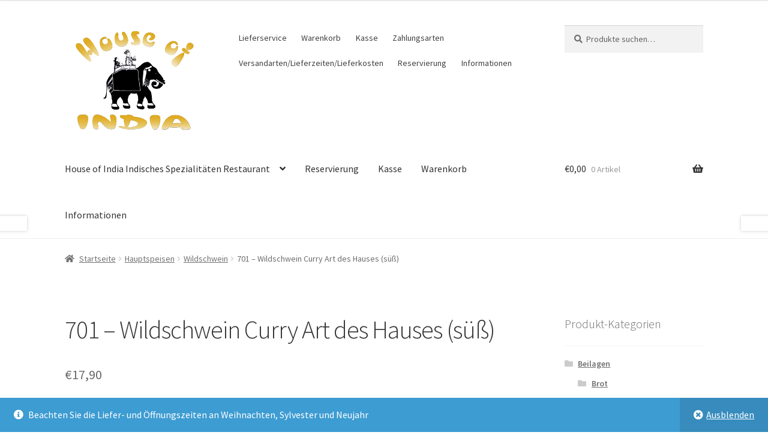

--- FILE ---
content_type: text/html; charset=UTF-8
request_url: https://house-of-india.de/produkt/701-wildschwein-curry-art-des-hauses-suess/
body_size: 23886
content:
<!doctype html><html
lang="de"><head><meta
charset="UTF-8"><meta
name="viewport" content="width=device-width, initial-scale=1"><link
rel="profile" href="http://gmpg.org/xfn/11"><link
rel="pingback" href="https://house-of-india.de/xmlrpc.php"><meta
name='robots' content='index, follow, max-image-preview:large, max-snippet:-1, max-video-preview:-1' /><style>img:is([sizes="auto" i], [sizes^="auto," i]){contain-intrinsic-size:3000px 1500px}</style><title>701 - Wildschwein Curry Art des Hauses (süß) - House of India</title><link
rel="canonical" href="https://house-of-india.de/produkt/701-wildschwein-curry-art-des-hauses-suess/" /><meta
property="og:locale" content="de_DE" /><meta
property="og:type" content="article" /><meta
property="og:title" content="701 - Wildschwein Curry Art des Hauses (süß) - House of India" /><meta
property="og:description" content="Wildschwein fein mariniert angerichtet mit Obst, Panir (indischem Käse), Mandeln und Rosinen, serviert in einer milden Currysauce" /><meta
property="og:url" content="https://house-of-india.de/produkt/701-wildschwein-curry-art-des-hauses-suess/" /><meta
property="og:site_name" content="House of India" /><meta
property="article:modified_time" content="2022-08-23T10:21:49+00:00" /><meta
name="twitter:card" content="summary_large_image" /> <script type="application/ld+json" class="yoast-schema-graph">{"@context":"https://schema.org","@graph":[{"@type":"WebPage","@id":"https://house-of-india.de/produkt/701-wildschwein-curry-art-des-hauses-suess/","url":"https://house-of-india.de/produkt/701-wildschwein-curry-art-des-hauses-suess/","name":"701 - Wildschwein Curry Art des Hauses (süß) - House of India","isPartOf":{"@id":"https://house-of-india.de/#website"},"datePublished":"2021-04-28T12:55:02+00:00","dateModified":"2022-08-23T10:21:49+00:00","breadcrumb":{"@id":"https://house-of-india.de/produkt/701-wildschwein-curry-art-des-hauses-suess/#breadcrumb"},"inLanguage":"de","potentialAction":[{"@type":"ReadAction","target":["https://house-of-india.de/produkt/701-wildschwein-curry-art-des-hauses-suess/"]}]},{"@type":"BreadcrumbList","@id":"https://house-of-india.de/produkt/701-wildschwein-curry-art-des-hauses-suess/#breadcrumb","itemListElement":[{"@type":"ListItem","position":1,"name":"Startseite","item":"https://house-of-india.de/"},{"@type":"ListItem","position":2,"name":"Speisekarte","item":"https://house-of-india.de/speisekarte-2/"},{"@type":"ListItem","position":3,"name":"701 &#8211; Wildschwein Curry Art des Hauses (süß)"}]},{"@type":"WebSite","@id":"https://house-of-india.de/#website","url":"https://house-of-india.de/","name":"House of India","description":"Indisches Spezialitäten Restaurant","publisher":{"@id":"https://house-of-india.de/#organization"},"potentialAction":[{"@type":"SearchAction","target":{"@type":"EntryPoint","urlTemplate":"https://house-of-india.de/?s={search_term_string}"},"query-input":{"@type":"PropertyValueSpecification","valueRequired":true,"valueName":"search_term_string"}}],"inLanguage":"de"},{"@type":"Organization","@id":"https://house-of-india.de/#organization","name":"House of India","url":"https://house-of-india.de/","logo":{"@type":"ImageObject","inLanguage":"de","@id":"https://house-of-india.de/#/schema/logo/image/","url":"https://house-of-india.de/wp-content/uploads/woocommerce-placeholder.png","contentUrl":"https://house-of-india.de/wp-content/uploads/woocommerce-placeholder.png","width":400,"height":311,"caption":"House of India"},"image":{"@id":"https://house-of-india.de/#/schema/logo/image/"}}]}</script> <link
rel='dns-prefetch' href='//fonts.googleapis.com' /><link
rel="alternate" type="application/rss+xml" title="House of India &raquo; Feed" href="https://house-of-india.de/feed/" /><link
rel="alternate" type="application/rss+xml" title="House of India &raquo; Kommentar-Feed" href="https://house-of-india.de/comments/feed/" /><link
rel="alternate" type="application/rss+xml" title="House of India &raquo; 701 &#8211; Wildschwein Curry Art des Hauses (süß)-Kommentar-Feed" href="https://house-of-india.de/produkt/701-wildschwein-curry-art-des-hauses-suess/feed/" /> <script>window._wpemojiSettings={"baseUrl":"https:\/\/s.w.org\/images\/core\/emoji\/15.0.3\/72x72\/","ext":".png","svgUrl":"https:\/\/s.w.org\/images\/core\/emoji\/15.0.3\/svg\/","svgExt":".svg","source":{"concatemoji":"https:\/\/house-of-india.de\/wp-includes\/js\/wp-emoji-release.min.js?ver=6.7.4"}};
/*! This file is auto-generated */
!function(i,n){var o,s,e;function c(e){try{var t={supportTests:e,timestamp:(new Date).valueOf()};sessionStorage.setItem(o,JSON.stringify(t))}catch(e){}}function p(e,t,n){e.clearRect(0,0,e.canvas.width,e.canvas.height),e.fillText(t,0,0);var t=new Uint32Array(e.getImageData(0,0,e.canvas.width,e.canvas.height).data),r=(e.clearRect(0,0,e.canvas.width,e.canvas.height),e.fillText(n,0,0),new Uint32Array(e.getImageData(0,0,e.canvas.width,e.canvas.height).data));return t.every(function(e,t){return e===r[t]})}function u(e,t,n){switch(t){case"flag":return n(e,"\ud83c\udff3\ufe0f\u200d\u26a7\ufe0f","\ud83c\udff3\ufe0f\u200b\u26a7\ufe0f")?!1:!n(e,"\ud83c\uddfa\ud83c\uddf3","\ud83c\uddfa\u200b\ud83c\uddf3")&&!n(e,"\ud83c\udff4\udb40\udc67\udb40\udc62\udb40\udc65\udb40\udc6e\udb40\udc67\udb40\udc7f","\ud83c\udff4\u200b\udb40\udc67\u200b\udb40\udc62\u200b\udb40\udc65\u200b\udb40\udc6e\u200b\udb40\udc67\u200b\udb40\udc7f");case"emoji":return!n(e,"\ud83d\udc26\u200d\u2b1b","\ud83d\udc26\u200b\u2b1b")}return!1}function f(e,t,n){var r="undefined"!=typeof WorkerGlobalScope&&self instanceof WorkerGlobalScope?new OffscreenCanvas(300,150):i.createElement("canvas"),a=r.getContext("2d",{willReadFrequently:!0}),o=(a.textBaseline="top",a.font="600 32px Arial",{});return e.forEach(function(e){o[e]=t(a,e,n)}),o}function t(e){var t=i.createElement("script");t.src=e,t.defer=!0,i.head.appendChild(t)}"undefined"!=typeof Promise&&(o="wpEmojiSettingsSupports",s=["flag","emoji"],n.supports={everything:!0,everythingExceptFlag:!0},e=new Promise(function(e){i.addEventListener("DOMContentLoaded",e,{once:!0})}),new Promise(function(t){var n=function(){try{var e=JSON.parse(sessionStorage.getItem(o));if("object"==typeof e&&"number"==typeof e.timestamp&&(new Date).valueOf()<e.timestamp+604800&&"object"==typeof e.supportTests)return e.supportTests}catch(e){}return null}();if(!n){if("undefined"!=typeof Worker&&"undefined"!=typeof OffscreenCanvas&&"undefined"!=typeof URL&&URL.createObjectURL&&"undefined"!=typeof Blob)try{var e="postMessage("+f.toString()+"("+[JSON.stringify(s),u.toString(),p.toString()].join(",")+"));",r=new Blob([e],{type:"text/javascript"}),a=new Worker(URL.createObjectURL(r),{name:"wpTestEmojiSupports"});return void(a.onmessage=function(e){c(n=e.data),a.terminate(),t(n)})}catch(e){}c(n=f(s,u,p))}t(n)}).then(function(e){for(var t in e)n.supports[t]=e[t],n.supports.everything=n.supports.everything&&n.supports[t],"flag"!==t&&(n.supports.everythingExceptFlag=n.supports.everythingExceptFlag&&n.supports[t]);n.supports.everythingExceptFlag=n.supports.everythingExceptFlag&&!n.supports.flag,n.DOMReady=!1,n.readyCallback=function(){n.DOMReady=!0}}).then(function(){return e}).then(function(){var e;n.supports.everything||(n.readyCallback(),(e=n.source||{}).concatemoji?t(e.concatemoji):e.wpemoji&&e.twemoji&&(t(e.twemoji),t(e.wpemoji)))}))}((window,document),window._wpemojiSettings);</script> <style id='wp-emoji-styles-inline-css'>img.wp-smiley,img.emoji{display:inline !important;border:none !important;box-shadow:none !important;height:1em !important;width:1em !important;margin:0
0.07em !important;vertical-align:-0.1em !important;background:none !important;padding:0
!important}</style><link
rel='stylesheet' id='wp-block-library-css' href='https://house-of-india.de/wp-includes/css/dist/block-library/style.min.css?ver=6.7.4' media='all' /><style id='wp-block-library-theme-inline-css'>.wp-block-audio :where(figcaption){color:#555;font-size:13px;text-align:center}.is-dark-theme .wp-block-audio :where(figcaption){color:#ffffffa6}.wp-block-audio{margin:0
0 1em}.wp-block-code{border:1px
solid #ccc;border-radius:4px;font-family:Menlo,Consolas,monaco,monospace;padding:.8em 1em}.wp-block-embed :where(figcaption){color:#555;font-size:13px;text-align:center}.is-dark-theme .wp-block-embed :where(figcaption){color:#ffffffa6}.wp-block-embed{margin:0
0 1em}.blocks-gallery-caption{color:#555;font-size:13px;text-align:center}.is-dark-theme .blocks-gallery-caption{color:#ffffffa6}:root :where(.wp-block-image figcaption){color:#555;font-size:13px;text-align:center}.is-dark-theme :root :where(.wp-block-image figcaption){color:#ffffffa6}.wp-block-image{margin:0
0 1em}.wp-block-pullquote{border-bottom:4px solid;border-top:4px solid;color:currentColor;margin-bottom:1.75em}.wp-block-pullquote cite,.wp-block-pullquote footer,.wp-block-pullquote__citation{color:currentColor;font-size:.8125em;font-style:normal;text-transform:uppercase}.wp-block-quote{border-left:.25em solid;margin:0
0 1.75em;padding-left:1em}.wp-block-quote cite,.wp-block-quote
footer{color:currentColor;font-size:.8125em;font-style:normal;position:relative}.wp-block-quote:where(.has-text-align-right){border-left:none;border-right:.25em solid;padding-left:0;padding-right:1em}.wp-block-quote:where(.has-text-align-center){border:none;padding-left:0}.wp-block-quote.is-large,.wp-block-quote.is-style-large,.wp-block-quote:where(.is-style-plain){border:none}.wp-block-search .wp-block-search__label{font-weight:700}.wp-block-search__button{border:1px
solid #ccc;padding:.375em .625em}:where(.wp-block-group.has-background){padding:1.25em 2.375em}.wp-block-separator.has-css-opacity{opacity:.4}.wp-block-separator{border:none;border-bottom:2px solid;margin-left:auto;margin-right:auto}.wp-block-separator.has-alpha-channel-opacity{opacity:1}.wp-block-separator:not(.is-style-wide):not(.is-style-dots){width:100px}.wp-block-separator.has-background:not(.is-style-dots){border-bottom:none;height:1px}.wp-block-separator.has-background:not(.is-style-wide):not(.is-style-dots){height:2px}.wp-block-table{margin:0
0 1em}.wp-block-table td,.wp-block-table
th{word-break:normal}.wp-block-table :where(figcaption){color:#555;font-size:13px;text-align:center}.is-dark-theme .wp-block-table :where(figcaption){color:#ffffffa6}.wp-block-video :where(figcaption){color:#555;font-size:13px;text-align:center}.is-dark-theme .wp-block-video :where(figcaption){color:#ffffffa6}.wp-block-video{margin:0
0 1em}:root :where(.wp-block-template-part.has-background){margin-bottom:0;margin-top:0;padding:1.25em 2.375em}</style><style id='pdfemb-pdf-embedder-viewer-style-inline-css'>.wp-block-pdfemb-pdf-embedder-viewer{max-width:none}</style><link
rel='stylesheet' id='storefront-gutenberg-blocks-css' href='https://house-of-india.de/wp-content/themes/storefront/assets/css/base/gutenberg-blocks.css?ver=4.6.0' media='all' /><style id='storefront-gutenberg-blocks-inline-css'>.wp-block-button__link:not(.has-text-color){color:#333}.wp-block-button__link:not(.has-text-color):hover,.wp-block-button__link:not(.has-text-color):focus,.wp-block-button__link:not(.has-text-color):active{color:#333}.wp-block-button__link:not(.has-background){background-color:#eee}.wp-block-button__link:not(.has-background):hover,.wp-block-button__link:not(.has-background):focus,.wp-block-button__link:not(.has-background):active{border-color:#d5d5d5;background-color:#d5d5d5}.wc-block-grid__products .wc-block-grid__product .wp-block-button__link{background-color:#eee;border-color:#eee;color:#333}.wp-block-quote footer,
.wp-block-quote cite,.wp-block-quote__citation{color:#6d6d6d}.wp-block-pullquote cite,
.wp-block-pullquote footer,.wp-block-pullquote__citation{color:#6d6d6d}.wp-block-image
figcaption{color:#6d6d6d}.wp-block-separator.is-style-dots::before{color:#333}.wp-block-file a.wp-block-file__button{color:#333;background-color:#eee;border-color:#eee}.wp-block-file a.wp-block-file__button:hover,
.wp-block-file a.wp-block-file__button:focus,
.wp-block-file a.wp-block-file__button:active{color:#333;background-color:#d5d5d5}.wp-block-code,
.wp-block-preformatted
pre{color:#6d6d6d}.wp-block-table:not( .has-background ):not( .is-style-stripes ) tbody tr:nth-child(2n) td{background-color:#fdfdfd}.wp-block-cover .wp-block-cover__inner-container h1:not(.has-text-color),
.wp-block-cover .wp-block-cover__inner-container h2:not(.has-text-color),
.wp-block-cover .wp-block-cover__inner-container h3:not(.has-text-color),
.wp-block-cover .wp-block-cover__inner-container h4:not(.has-text-color),
.wp-block-cover .wp-block-cover__inner-container h5:not(.has-text-color),
.wp-block-cover .wp-block-cover__inner-container h6:not(.has-text-color){color:#000}.wc-block-components-price-slider__range-input-progress,
.rtl .wc-block-components-price-slider__range-input-progress{--range-color:#ffa500}@media all and (-ms-high-contrast: none), (-ms-high-contrast: active){.wc-block-components-price-slider__range-input-progress{background:#ffa500}}.wc-block-components-button:not(.is-link){background-color:#333;color:#fff}.wc-block-components-button:not(.is-link):hover,.wc-block-components-button:not(.is-link):focus,.wc-block-components-button:not(.is-link):active{background-color:#1a1a1a;color:#fff}.wc-block-components-button:not(.is-link):disabled{background-color:#333;color:#fff}.wc-block-cart__submit-container{background-color:#fff}.wc-block-cart__submit-container::before{color:rgba(220,220,220,0.5)}.wc-block-components-order-summary-item__quantity{background-color:#fff;border-color:#6d6d6d;box-shadow:0 0 0 2px #fff;color:#6d6d6d}</style><style id='classic-theme-styles-inline-css'>
/*! This file is auto-generated */
.wp-block-button__link{color:#fff;background-color:#32373c;border-radius:9999px;box-shadow:none;text-decoration:none;padding:calc(.667em + 2px) calc(1.333em+2px);font-size:1.125em}.wp-block-file__button{background:#32373c;color:#fff;text-decoration:none}</style><style id='global-styles-inline-css'>:root{--wp--preset--aspect-ratio--square:1;--wp--preset--aspect-ratio--4-3:4/3;--wp--preset--aspect-ratio--3-4:3/4;--wp--preset--aspect-ratio--3-2:3/2;--wp--preset--aspect-ratio--2-3:2/3;--wp--preset--aspect-ratio--16-9:16/9;--wp--preset--aspect-ratio--9-16:9/16;--wp--preset--color--black:#000;--wp--preset--color--cyan-bluish-gray:#abb8c3;--wp--preset--color--white:#fff;--wp--preset--color--pale-pink:#f78da7;--wp--preset--color--vivid-red:#cf2e2e;--wp--preset--color--luminous-vivid-orange:#ff6900;--wp--preset--color--luminous-vivid-amber:#fcb900;--wp--preset--color--light-green-cyan:#7bdcb5;--wp--preset--color--vivid-green-cyan:#00d084;--wp--preset--color--pale-cyan-blue:#8ed1fc;--wp--preset--color--vivid-cyan-blue:#0693e3;--wp--preset--color--vivid-purple:#9b51e0;--wp--preset--gradient--vivid-cyan-blue-to-vivid-purple:linear-gradient(135deg,rgba(6,147,227,1) 0%,rgb(155,81,224) 100%);--wp--preset--gradient--light-green-cyan-to-vivid-green-cyan:linear-gradient(135deg,rgb(122,220,180) 0%,rgb(0,208,130) 100%);--wp--preset--gradient--luminous-vivid-amber-to-luminous-vivid-orange:linear-gradient(135deg,rgba(252,185,0,1) 0%,rgba(255,105,0,1) 100%);--wp--preset--gradient--luminous-vivid-orange-to-vivid-red:linear-gradient(135deg,rgba(255,105,0,1) 0%,rgb(207,46,46) 100%);--wp--preset--gradient--very-light-gray-to-cyan-bluish-gray:linear-gradient(135deg,rgb(238,238,238) 0%,rgb(169,184,195) 100%);--wp--preset--gradient--cool-to-warm-spectrum:linear-gradient(135deg,rgb(74,234,220) 0%,rgb(151,120,209) 20%,rgb(207,42,186) 40%,rgb(238,44,130) 60%,rgb(251,105,98) 80%,rgb(254,248,76) 100%);--wp--preset--gradient--blush-light-purple:linear-gradient(135deg,rgb(255,206,236) 0%,rgb(152,150,240) 100%);--wp--preset--gradient--blush-bordeaux:linear-gradient(135deg,rgb(254,205,165) 0%,rgb(254,45,45) 50%,rgb(107,0,62) 100%);--wp--preset--gradient--luminous-dusk:linear-gradient(135deg,rgb(255,203,112) 0%,rgb(199,81,192) 50%,rgb(65,88,208) 100%);--wp--preset--gradient--pale-ocean:linear-gradient(135deg,rgb(255,245,203) 0%,rgb(182,227,212) 50%,rgb(51,167,181) 100%);--wp--preset--gradient--electric-grass:linear-gradient(135deg,rgb(202,248,128) 0%,rgb(113,206,126) 100%);--wp--preset--gradient--midnight:linear-gradient(135deg,rgb(2,3,129) 0%,rgb(40,116,252) 100%);--wp--preset--font-size--small:14px;--wp--preset--font-size--medium:23px;--wp--preset--font-size--large:26px;--wp--preset--font-size--x-large:42px;--wp--preset--font-size--normal:16px;--wp--preset--font-size--huge:37px;--wp--preset--font-family--inter:"Inter", sans-serif;--wp--preset--font-family--cardo:Cardo;--wp--preset--spacing--20:0.44rem;--wp--preset--spacing--30:0.67rem;--wp--preset--spacing--40:1rem;--wp--preset--spacing--50:1.5rem;--wp--preset--spacing--60:2.25rem;--wp--preset--spacing--70:3.38rem;--wp--preset--spacing--80:5.06rem;--wp--preset--shadow--natural:6px 6px 9px rgba(0, 0, 0, 0.2);--wp--preset--shadow--deep:12px 12px 50px rgba(0, 0, 0, 0.4);--wp--preset--shadow--sharp:6px 6px 0px rgba(0, 0, 0, 0.2);--wp--preset--shadow--outlined:6px 6px 0px -3px rgba(255, 255, 255, 1), 6px 6px rgba(0, 0, 0, 1);--wp--preset--shadow--crisp:6px 6px 0px rgba(0, 0, 0, 1)}:root :where(.is-layout-flow)>:first-child{margin-block-start:0}:root :where(.is-layout-flow)>:last-child{margin-block-end:0}:root :where(.is-layout-flow)>*{margin-block-start:24px;margin-block-end:0}:root :where(.is-layout-constrained)>:first-child{margin-block-start:0}:root :where(.is-layout-constrained)>:last-child{margin-block-end:0}:root :where(.is-layout-constrained)>*{margin-block-start:24px;margin-block-end:0}:root :where(.is-layout-flex){gap:24px}:root :where(.is-layout-grid){gap:24px}body .is-layout-flex{display:flex}.is-layout-flex{flex-wrap:wrap;align-items:center}.is-layout-flex>:is(*,div){margin:0}body .is-layout-grid{display:grid}.is-layout-grid>:is(*,div){margin:0}.has-black-color{color:var(--wp--preset--color--black) !important}.has-cyan-bluish-gray-color{color:var(--wp--preset--color--cyan-bluish-gray) !important}.has-white-color{color:var(--wp--preset--color--white) !important}.has-pale-pink-color{color:var(--wp--preset--color--pale-pink) !important}.has-vivid-red-color{color:var(--wp--preset--color--vivid-red) !important}.has-luminous-vivid-orange-color{color:var(--wp--preset--color--luminous-vivid-orange) !important}.has-luminous-vivid-amber-color{color:var(--wp--preset--color--luminous-vivid-amber) !important}.has-light-green-cyan-color{color:var(--wp--preset--color--light-green-cyan) !important}.has-vivid-green-cyan-color{color:var(--wp--preset--color--vivid-green-cyan) !important}.has-pale-cyan-blue-color{color:var(--wp--preset--color--pale-cyan-blue) !important}.has-vivid-cyan-blue-color{color:var(--wp--preset--color--vivid-cyan-blue) !important}.has-vivid-purple-color{color:var(--wp--preset--color--vivid-purple) !important}.has-black-background-color{background-color:var(--wp--preset--color--black) !important}.has-cyan-bluish-gray-background-color{background-color:var(--wp--preset--color--cyan-bluish-gray) !important}.has-white-background-color{background-color:var(--wp--preset--color--white) !important}.has-pale-pink-background-color{background-color:var(--wp--preset--color--pale-pink) !important}.has-vivid-red-background-color{background-color:var(--wp--preset--color--vivid-red) !important}.has-luminous-vivid-orange-background-color{background-color:var(--wp--preset--color--luminous-vivid-orange) !important}.has-luminous-vivid-amber-background-color{background-color:var(--wp--preset--color--luminous-vivid-amber) !important}.has-light-green-cyan-background-color{background-color:var(--wp--preset--color--light-green-cyan) !important}.has-vivid-green-cyan-background-color{background-color:var(--wp--preset--color--vivid-green-cyan) !important}.has-pale-cyan-blue-background-color{background-color:var(--wp--preset--color--pale-cyan-blue) !important}.has-vivid-cyan-blue-background-color{background-color:var(--wp--preset--color--vivid-cyan-blue) !important}.has-vivid-purple-background-color{background-color:var(--wp--preset--color--vivid-purple) !important}.has-black-border-color{border-color:var(--wp--preset--color--black) !important}.has-cyan-bluish-gray-border-color{border-color:var(--wp--preset--color--cyan-bluish-gray) !important}.has-white-border-color{border-color:var(--wp--preset--color--white) !important}.has-pale-pink-border-color{border-color:var(--wp--preset--color--pale-pink) !important}.has-vivid-red-border-color{border-color:var(--wp--preset--color--vivid-red) !important}.has-luminous-vivid-orange-border-color{border-color:var(--wp--preset--color--luminous-vivid-orange) !important}.has-luminous-vivid-amber-border-color{border-color:var(--wp--preset--color--luminous-vivid-amber) !important}.has-light-green-cyan-border-color{border-color:var(--wp--preset--color--light-green-cyan) !important}.has-vivid-green-cyan-border-color{border-color:var(--wp--preset--color--vivid-green-cyan) !important}.has-pale-cyan-blue-border-color{border-color:var(--wp--preset--color--pale-cyan-blue) !important}.has-vivid-cyan-blue-border-color{border-color:var(--wp--preset--color--vivid-cyan-blue) !important}.has-vivid-purple-border-color{border-color:var(--wp--preset--color--vivid-purple) !important}.has-vivid-cyan-blue-to-vivid-purple-gradient-background{background:var(--wp--preset--gradient--vivid-cyan-blue-to-vivid-purple) !important}.has-light-green-cyan-to-vivid-green-cyan-gradient-background{background:var(--wp--preset--gradient--light-green-cyan-to-vivid-green-cyan) !important}.has-luminous-vivid-amber-to-luminous-vivid-orange-gradient-background{background:var(--wp--preset--gradient--luminous-vivid-amber-to-luminous-vivid-orange) !important}.has-luminous-vivid-orange-to-vivid-red-gradient-background{background:var(--wp--preset--gradient--luminous-vivid-orange-to-vivid-red) !important}.has-very-light-gray-to-cyan-bluish-gray-gradient-background{background:var(--wp--preset--gradient--very-light-gray-to-cyan-bluish-gray) !important}.has-cool-to-warm-spectrum-gradient-background{background:var(--wp--preset--gradient--cool-to-warm-spectrum) !important}.has-blush-light-purple-gradient-background{background:var(--wp--preset--gradient--blush-light-purple) !important}.has-blush-bordeaux-gradient-background{background:var(--wp--preset--gradient--blush-bordeaux) !important}.has-luminous-dusk-gradient-background{background:var(--wp--preset--gradient--luminous-dusk) !important}.has-pale-ocean-gradient-background{background:var(--wp--preset--gradient--pale-ocean) !important}.has-electric-grass-gradient-background{background:var(--wp--preset--gradient--electric-grass) !important}.has-midnight-gradient-background{background:var(--wp--preset--gradient--midnight) !important}.has-small-font-size{font-size:var(--wp--preset--font-size--small) !important}.has-medium-font-size{font-size:var(--wp--preset--font-size--medium) !important}.has-large-font-size{font-size:var(--wp--preset--font-size--large) !important}.has-x-large-font-size{font-size:var(--wp--preset--font-size--x-large) !important}:root :where(.wp-block-pullquote){font-size:1.5em;line-height:1.6}</style><link
rel='stylesheet' id='contact-form-7-css' href='https://house-of-india.de/wp-content/plugins/contact-form-7/includes/css/styles.css?ver=6.0.3' media='all' /><link
rel='stylesheet' id='walcf7-datepicker-css-css' href='https://house-of-india.de/wp-content/plugins/date-time-picker-for-contact-form-7/assets/css/jquery.datetimepicker.min.css?ver=1.0.0' media='all' /><link
rel='stylesheet' id='wpa-css-css' href='https://house-of-india.de/wp-content/plugins/honeypot/includes/css/wpa.css?ver=2.2.09' media='all' /><link
rel='stylesheet' id='photoswipe-css' href='https://house-of-india.de/wp-content/plugins/woocommerce/assets/css/photoswipe/photoswipe.min.css?ver=9.5.3' media='all' /><link
rel='stylesheet' id='photoswipe-default-skin-css' href='https://house-of-india.de/wp-content/plugins/woocommerce/assets/css/photoswipe/default-skin/default-skin.min.css?ver=9.5.3' media='all' /><style id='woocommerce-inline-inline-css'>.woocommerce form .form-row
.required{visibility:visible}</style><link
rel='stylesheet' id='paypalplus-woocommerce-front-css' href='https://house-of-india.de/wp-content/plugins/woo-paypalplus/public/css/front.min.css?ver=1642664931' media='screen' /><link
rel='stylesheet' id='wcqv_remodal_default_css-css' href='https://house-of-india.de/wp-content/plugins/woo-quick-view/css/style.css?ver=6.7.4' media='all' /><style id='wcqv_remodal_default_css-inline-css'>.remodal .remodal-close{color:#95979c}.remodal .remodal-close:hover{background-color:#4C6298}.woocommerce
.remodal{background-color:#fff}.wcqv_prev h4,.wcqv_next
h4{color:#fff}.wcqv_prev,.wcqv_next{background:rgba(255, 255, 255, 0.2)}.woocommerce
a.quick_view{background-color:#95979c }</style><link
rel='stylesheet' id='woocommerce_prettyPhoto_css-css' href='https://house-of-india.de/wp-content/plugins/woocommerce/assets/css/prettyPhoto.css?ver=9.5.3' media='all' /><link
rel='stylesheet' id='parent-style-css' href='https://house-of-india.de/wp-content/themes/storefront/style.css?ver=6.7.4' media='all' /><link
rel='stylesheet' id='child-style-css' href='https://house-of-india.de/wp-content/themes/hoi/style.css?ver=6.7.4' media='all' /><link
rel='stylesheet' id='storefront-style-css' href='https://house-of-india.de/wp-content/themes/storefront/style.css?ver=4.6.0' media='all' /><style id='storefront-style-inline-css'>.main-navigation ul li a,
.site-title a,
ul.menu li a,
.site-branding h1 a,
button.menu-toggle,
button.menu-toggle:hover,
.handheld-navigation .dropdown-toggle{color:#333}button.menu-toggle,button.menu-toggle:hover{border-color:#333}.main-navigation ul li a:hover,
.main-navigation ul li:hover > a,
.site-title a:hover,
.site-header ul.menu li.current-menu-item>a{color:#747474}table:not( .has-background ) th{background-color:#f8f8f8}table:not( .has-background ) tbody
td{background-color:#fdfdfd}table:not( .has-background ) tbody tr:nth-child(2n) td,
fieldset,
fieldset
legend{background-color:#fbfbfb}.site-header,
.secondary-navigation ul ul,
.main-navigation ul.menu > li.menu-item-has-children:after,
.secondary-navigation ul.menu ul,
.storefront-handheld-footer-bar,
.storefront-handheld-footer-bar ul li > a,
.storefront-handheld-footer-bar ul li.search .site-search,button.menu-toggle,button.menu-toggle:hover{background-color:#fff}p.site-description,.site-header,.storefront-handheld-footer-bar{color:#404040}button.menu-toggle:after,
button.menu-toggle:before,
button.menu-toggle span:before{background-color:#333}h1,h2,h3,h4,h5,h6,.wc-block-grid__product-title{color:#333}.widget
h1{border-bottom-color:#333}body,
.secondary-navigation
a{color:#6d6d6d}.widget-area .widget a,
.hentry .entry-header .posted-on a,
.hentry .entry-header .post-author a,
.hentry .entry-header .post-comments a,
.hentry .entry-header .byline
a{color:#727272}a{color:#ffa500}a:focus,button:focus,.button.alt:focus,input:focus,textarea:focus,input[type="button"]:focus,input[type="reset"]:focus,input[type="submit"]:focus,input[type="email"]:focus,input[type="tel"]:focus,input[type="url"]:focus,input[type="password"]:focus,input[type="search"]:focus{outline-color:#ffa500}button, input[type="button"], input[type="reset"], input[type="submit"], .button, .widget
a.button{background-color:#eee;border-color:#eee;color:#333}button:hover, input[type="button"]:hover, input[type="reset"]:hover, input[type="submit"]:hover, .button:hover, .widget a.button:hover{background-color:#d5d5d5;border-color:#d5d5d5;color:#333}button.alt, input[type="button"].alt, input[type="reset"].alt, input[type="submit"].alt, .button.alt, .widget-area .widget
a.button.alt{background-color:#333;border-color:#333;color:#fff}button.alt:hover, input[type="button"].alt:hover, input[type="reset"].alt:hover, input[type="submit"].alt:hover, .button.alt:hover, .widget-area .widget a.button.alt:hover{background-color:#1a1a1a;border-color:#1a1a1a;color:#fff}.pagination .page-numbers li .page-numbers.current{background-color:#e6e6e6;color:#636363}#comments .comment-list .comment-content .comment-text{background-color:#f8f8f8}.site-footer{background-color:#f0f0f0;color:#6d6d6d}.site-footer a:not(.button):not(.components-button){color:#333}.site-footer .storefront-handheld-footer-bar a:not(.button):not(.components-button){color:#333}.site-footer h1, .site-footer h2, .site-footer h3, .site-footer h4, .site-footer h5, .site-footer h6, .site-footer .widget .widget-title, .site-footer .widget
.widgettitle{color:#333}.page-template-template-homepage.has-post-thumbnail .type-page.has-post-thumbnail .entry-title{color:#000}.page-template-template-homepage.has-post-thumbnail .type-page.has-post-thumbnail .entry-content{color:#000}@media screen and ( min-width: 768px ){.secondary-navigation ul.menu a:hover{color:#595959}.secondary-navigation ul.menu
a{color:#404040}.main-navigation ul.menu ul.sub-menu,
.main-navigation ul.nav-menu
ul.children{background-color:#f0f0f0}.site-header{border-bottom-color:#f0f0f0}}</style><link
rel='stylesheet' id='storefront-icons-css' href='https://house-of-india.de/wp-content/themes/storefront/assets/css/base/icons.css?ver=4.6.0' media='all' /><link
rel='stylesheet' id='storefront-fonts-css' href='https://fonts.googleapis.com/css?family=Source+Sans+Pro%3A400%2C300%2C300italic%2C400italic%2C600%2C700%2C900&#038;subset=latin%2Clatin-ext&#038;ver=4.6.0' media='all' /><link
rel='stylesheet' id='woocommerce-gzd-layout-css' href='https://house-of-india.de/wp-content/plugins/woocommerce-germanized/build/static/layout-styles.css?ver=3.18.6' media='all' /><style id='woocommerce-gzd-layout-inline-css'>.woocommerce-checkout
.shop_table{background-color:#eee}.product p.deposit-packaging-type{font-size:1.25em !important}p.woocommerce-shipping-destination{display:none}.wc-gzd-nutri-score-value-a{background:url(https://house-of-india.de/wp-content/plugins/woocommerce-germanized/assets/images/nutri-score-a.svg) no-repeat}.wc-gzd-nutri-score-value-b{background:url(https://house-of-india.de/wp-content/plugins/woocommerce-germanized/assets/images/nutri-score-b.svg) no-repeat}.wc-gzd-nutri-score-value-c{background:url(https://house-of-india.de/wp-content/plugins/woocommerce-germanized/assets/images/nutri-score-c.svg) no-repeat}.wc-gzd-nutri-score-value-d{background:url(https://house-of-india.de/wp-content/plugins/woocommerce-germanized/assets/images/nutri-score-d.svg) no-repeat}.wc-gzd-nutri-score-value-e{background:url(https://house-of-india.de/wp-content/plugins/woocommerce-germanized/assets/images/nutri-score-e.svg) no-repeat}</style><link
rel='stylesheet' id='storefront-woocommerce-style-css' href='https://house-of-india.de/wp-content/themes/storefront/assets/css/woocommerce/woocommerce.css?ver=4.6.0' media='all' /><style id='storefront-woocommerce-style-inline-css'>@font-face{font-family:star;src:url(https://house-of-india.de/wp-content/plugins/woocommerce/assets/fonts/star.eot);src:url(https://house-of-india.de/wp-content/plugins/woocommerce/assets/fonts/star.eot?#iefix) format("embedded-opentype"),
url(https://house-of-india.de/wp-content/plugins/woocommerce/assets/fonts/star.woff) format("woff"),
url(https://house-of-india.de/wp-content/plugins/woocommerce/assets/fonts/star.ttf) format("truetype"),
url(https://house-of-india.de/wp-content/plugins/woocommerce/assets/fonts/star.svg#star) format("svg");font-weight:400;font-style:normal}@font-face{font-family:WooCommerce;src:url(https://house-of-india.de/wp-content/plugins/woocommerce/assets/fonts/WooCommerce.eot);src:url(https://house-of-india.de/wp-content/plugins/woocommerce/assets/fonts/WooCommerce.eot?#iefix) format("embedded-opentype"),
url(https://house-of-india.de/wp-content/plugins/woocommerce/assets/fonts/WooCommerce.woff) format("woff"),
url(https://house-of-india.de/wp-content/plugins/woocommerce/assets/fonts/WooCommerce.ttf) format("truetype"),
url(https://house-of-india.de/wp-content/plugins/woocommerce/assets/fonts/WooCommerce.svg#WooCommerce) format("svg");font-weight:400;font-style:normal}a.cart-contents,
.site-header-cart .widget_shopping_cart
a{color:#333}a.cart-contents:hover,
.site-header-cart .widget_shopping_cart a:hover,.site-header-cart:hover>li>a{color:#747474}table.cart td.product-remove,
table.cart
td.actions{border-top-color:#fff}.storefront-handheld-footer-bar ul li.cart
.count{background-color:#333;color:#fff;border-color:#fff}.woocommerce-tabs ul.tabs li.active a,
ul.products li.product .price,
.onsale,
.wc-block-grid__product-onsale,
.widget_search form:before,
.widget_product_search form:before{color:#6d6d6d}.woocommerce-breadcrumb a,
a.woocommerce-review-link,
.product_meta
a{color:#727272}.wc-block-grid__product-onsale,.onsale{border-color:#6d6d6d}.star-rating span:before,
.quantity .plus, .quantity .minus,
p.stars a:hover:after,
p.stars a:after,
.star-rating span:before,
#payment .payment_methods li input[type=radio]:first-child:checked+label:before{color:#ffa500}.widget_price_filter .ui-slider .ui-slider-range,
.widget_price_filter .ui-slider .ui-slider-handle{background-color:#ffa500}.order_details{background-color:#f8f8f8}.order_details>li{border-bottom:1px dotted #e3e3e3}.order_details:before,.order_details:after{background:-webkit-linear-gradient(transparent 0,transparent 0),-webkit-linear-gradient(135deg,#f8f8f8 33.33%,transparent 33.33%),-webkit-linear-gradient(45deg,#f8f8f8 33.33%,transparent 33.33%)}#order_review{background-color:#fff}#payment .payment_methods > li .payment_box,
#payment .place-order{background-color:#fafafa}#payment .payment_methods>li:not(.woocommerce-notice){background-color:#f5f5f5}#payment .payment_methods>li:not(.woocommerce-notice):hover{background-color:#f0f0f0}.woocommerce-pagination .page-numbers li .page-numbers.current{background-color:#e6e6e6;color:#636363}.wc-block-grid__product-onsale,
.onsale,
.woocommerce-pagination .page-numbers li .page-numbers:not(.current){color:#6d6d6d}p.stars a:before,
p.stars a:hover~a:before,
p.stars.selected a.active~a:before{color:#6d6d6d}p.stars.selected a.active:before,
p.stars:hover a:before,
p.stars.selected a:not(.active):before,
p.stars.selected a.active:before{color:#ffa500}.single-product div.product .woocommerce-product-gallery .woocommerce-product-gallery__trigger{background-color:#eee;color:#333}.single-product div.product .woocommerce-product-gallery .woocommerce-product-gallery__trigger:hover{background-color:#d5d5d5;border-color:#d5d5d5;color:#333}.button.added_to_cart:focus,.button.wc-forward:focus{outline-color:#ffa500}.added_to_cart,
.site-header-cart .widget_shopping_cart a.button,
.wc-block-grid__products .wc-block-grid__product .wp-block-button__link{background-color:#eee;border-color:#eee;color:#333}.added_to_cart:hover,
.site-header-cart .widget_shopping_cart a.button:hover,
.wc-block-grid__products .wc-block-grid__product .wp-block-button__link:hover{background-color:#d5d5d5;border-color:#d5d5d5;color:#333}.added_to_cart.alt, .added_to_cart, .widget
a.button.checkout{background-color:#333;border-color:#333;color:#fff}.added_to_cart.alt:hover, .added_to_cart:hover, .widget a.button.checkout:hover{background-color:#1a1a1a;border-color:#1a1a1a;color:#fff}.button.loading{color:#eee}.button.loading:hover{background-color:#eee}.button.loading:after{color:#333}@media screen and ( min-width: 768px ){.site-header-cart .widget_shopping_cart,
.site-header .product_list_widget li
.quantity{color:#404040}.site-header-cart .widget_shopping_cart .buttons,
.site-header-cart .widget_shopping_cart
.total{background-color:#f5f5f5}.site-header-cart
.widget_shopping_cart{background-color:#f0f0f0}}.storefront-product-pagination
a{color:#6d6d6d;background-color:#fff}.storefront-sticky-add-to-cart{color:#6d6d6d;background-color:#fff}.storefront-sticky-add-to-cart a:not(.button){color:#333}</style><link
rel='stylesheet' id='storefront-child-style-css' href='https://house-of-india.de/wp-content/themes/hoi/style.css?ver=1.0.0.1732000327' media='all' /> <script type="text/template" id="tmpl-variation-template"><div class="woocommerce-variation-description">{{{data.variation.variation_description}}}</div><div class="woocommerce-variation-price">{{{data.variation.price_html}}}</div><div class="woocommerce-variation-availability">{{{data.variation.availability_html}}}</div></script> <script type="text/template" id="tmpl-unavailable-variation-template"><p role="alert">Dieses Produkt ist leider nicht verfügbar.Bitte wähle eine andere Kombination.</p></script> <script src="https://house-of-india.de/wp-includes/js/jquery/jquery.min.js?ver=3.7.1" id="jquery-core-js"></script> <script src="https://house-of-india.de/wp-includes/js/jquery/jquery-migrate.min.js?ver=3.4.1" id="jquery-migrate-js"></script> <script src="https://house-of-india.de/wp-content/plugins/woocommerce/assets/js/jquery-blockui/jquery.blockUI.min.js?ver=2.7.0-wc.9.5.3" id="jquery-blockui-js" defer data-wp-strategy="defer"></script> <script id="wc-add-to-cart-js-extra">var wc_add_to_cart_params={"ajax_url":"\/wp-admin\/admin-ajax.php","wc_ajax_url":"\/?wc-ajax=%%endpoint%%","i18n_view_cart":"Warenkorb anzeigen","cart_url":"https:\/\/house-of-india.de\/warenkorb\/","is_cart":"","cart_redirect_after_add":"no"};</script> <script src="https://house-of-india.de/wp-content/plugins/woocommerce/assets/js/frontend/add-to-cart.min.js?ver=9.5.3" id="wc-add-to-cart-js" defer data-wp-strategy="defer"></script> <script src="https://house-of-india.de/wp-content/plugins/woocommerce/assets/js/zoom/jquery.zoom.min.js?ver=1.7.21-wc.9.5.3" id="zoom-js" defer data-wp-strategy="defer"></script> <script src="https://house-of-india.de/wp-content/plugins/woocommerce/assets/js/flexslider/jquery.flexslider.min.js?ver=2.7.2-wc.9.5.3" id="flexslider-js" defer data-wp-strategy="defer"></script> <script src="https://house-of-india.de/wp-content/plugins/woocommerce/assets/js/photoswipe/photoswipe.min.js?ver=4.1.1-wc.9.5.3" id="photoswipe-js" defer data-wp-strategy="defer"></script> <script src="https://house-of-india.de/wp-content/plugins/woocommerce/assets/js/photoswipe/photoswipe-ui-default.min.js?ver=4.1.1-wc.9.5.3" id="photoswipe-ui-default-js" defer data-wp-strategy="defer"></script> <script id="wc-single-product-js-extra">var wc_single_product_params={"i18n_required_rating_text":"Bitte w\u00e4hle eine Bewertung","i18n_product_gallery_trigger_text":"Bildergalerie im Vollbildmodus anzeigen","review_rating_required":"yes","flexslider":{"rtl":false,"animation":"slide","smoothHeight":true,"directionNav":false,"controlNav":"thumbnails","slideshow":false,"animationSpeed":500,"animationLoop":false,"allowOneSlide":false},"zoom_enabled":"1","zoom_options":[],"photoswipe_enabled":"1","photoswipe_options":{"shareEl":false,"closeOnScroll":false,"history":false,"hideAnimationDuration":0,"showAnimationDuration":0},"flexslider_enabled":"1"};</script> <script src="https://house-of-india.de/wp-content/plugins/woocommerce/assets/js/frontend/single-product.min.js?ver=9.5.3" id="wc-single-product-js" defer data-wp-strategy="defer"></script> <script src="https://house-of-india.de/wp-content/plugins/woocommerce/assets/js/js-cookie/js.cookie.min.js?ver=2.1.4-wc.9.5.3" id="js-cookie-js" defer data-wp-strategy="defer"></script> <script id="woocommerce-js-extra">var woocommerce_params={"ajax_url":"\/wp-admin\/admin-ajax.php","wc_ajax_url":"\/?wc-ajax=%%endpoint%%"};</script> <script src="https://house-of-india.de/wp-content/plugins/woocommerce/assets/js/frontend/woocommerce.min.js?ver=9.5.3" id="woocommerce-js" defer data-wp-strategy="defer"></script> <script src="https://house-of-india.de/wp-includes/js/underscore.min.js?ver=1.13.7" id="underscore-js"></script> <script src="https://cdn.jsdelivr.net/npm/bluebird@3.5.3/js/browser/bluebird.js?ver=6.7.4" id="bluebird-js"></script> <script id="wp-util-js-extra">var _wpUtilSettings={"ajax":{"url":"\/wp-admin\/admin-ajax.php"}};</script> <script src="https://house-of-india.de/wp-includes/js/wp-util.min.js?ver=6.7.4" id="wp-util-js"></script> <script id="wc-add-to-cart-variation-js-extra">var wc_add_to_cart_variation_params={"wc_ajax_url":"\/?wc-ajax=%%endpoint%%","i18n_no_matching_variations_text":"Es entsprechen leider keine Produkte deiner Auswahl. Bitte w\u00e4hle eine andere Kombination.","i18n_make_a_selection_text":"Bitte w\u00e4hle die Produktoptionen, bevor du den Artikel in den Warenkorb legst.","i18n_unavailable_text":"Dieses Produkt ist leider nicht verf\u00fcgbar. Bitte w\u00e4hle eine andere Kombination.","i18n_reset_alert_text":"Deine Auswahl wurde zur\u00fcckgesetzt. Bitte w\u00e4hle Produktoptionen aus, bevor du den Artikel in den Warenkorb legst."};</script> <script src="https://house-of-india.de/wp-content/plugins/woocommerce/assets/js/frontend/add-to-cart-variation.min.js?ver=9.5.3" id="wc-add-to-cart-variation-js" defer data-wp-strategy="defer"></script> <script id="WCPAY_ASSETS-js-extra">var wcpayAssets={"url":"https:\/\/house-of-india.de\/wp-content\/plugins\/woocommerce-payments\/dist\/"};</script> <script id="wc-cart-fragments-js-extra">var wc_cart_fragments_params={"ajax_url":"\/wp-admin\/admin-ajax.php","wc_ajax_url":"\/?wc-ajax=%%endpoint%%","cart_hash_key":"wc_cart_hash_f06b69b812eb12e44bb5181190e71f45","fragment_name":"wc_fragments_f06b69b812eb12e44bb5181190e71f45","request_timeout":"5000"};</script> <script src="https://house-of-india.de/wp-content/plugins/woocommerce/assets/js/frontend/cart-fragments.min.js?ver=9.5.3" id="wc-cart-fragments-js" defer data-wp-strategy="defer"></script> <script id="wc-gzd-unit-price-observer-queue-js-extra">var wc_gzd_unit_price_observer_queue_params={"ajax_url":"\/wp-admin\/admin-ajax.php","wc_ajax_url":"\/?wc-ajax=%%endpoint%%","refresh_unit_price_nonce":"a1b62b1142"};</script> <script src="https://house-of-india.de/wp-content/plugins/woocommerce-germanized/build/static/unit-price-observer-queue.js?ver=3.18.6" id="wc-gzd-unit-price-observer-queue-js" defer data-wp-strategy="defer"></script> <script src="https://house-of-india.de/wp-content/plugins/woocommerce/assets/js/accounting/accounting.min.js?ver=0.4.2" id="accounting-js"></script> <script id="wc-gzd-add-to-cart-variation-js-extra">var wc_gzd_add_to_cart_variation_params={"wrapper":".product","price_selector":"p.price","replace_price":"1"};</script> <script src="https://house-of-india.de/wp-content/plugins/woocommerce-germanized/build/static/add-to-cart-variation.js?ver=3.18.6" id="wc-gzd-add-to-cart-variation-js" defer data-wp-strategy="defer"></script> <script id="wc-gzd-unit-price-observer-js-extra">var wc_gzd_unit_price_observer_params={"wrapper":".product","price_selector":{"p.price":{"is_total_price":false,"is_primary_selector":true,"quantity_selector":""}},"replace_price":"1","product_id":"858","price_decimal_sep":",","price_thousand_sep":".","qty_selector":"input.quantity, input.qty","refresh_on_load":""};</script> <script src="https://house-of-india.de/wp-content/plugins/woocommerce-germanized/build/static/unit-price-observer.js?ver=3.18.6" id="wc-gzd-unit-price-observer-js" defer data-wp-strategy="defer"></script> <link
rel="https://api.w.org/" href="https://house-of-india.de/wp-json/" /><link
rel="alternate" title="JSON" type="application/json" href="https://house-of-india.de/wp-json/wp/v2/product/858" /><link
rel="EditURI" type="application/rsd+xml" title="RSD" href="https://house-of-india.de/xmlrpc.php?rsd" /><meta
name="generator" content="WordPress 6.7.4" /><meta
name="generator" content="WooCommerce 9.5.3" /><link
rel='shortlink' href='https://house-of-india.de/?p=858' /><link
rel="alternate" title="oEmbed (JSON)" type="application/json+oembed" href="https://house-of-india.de/wp-json/oembed/1.0/embed?url=https%3A%2F%2Fhouse-of-india.de%2Fprodukt%2F701-wildschwein-curry-art-des-hauses-suess%2F" /><link
rel="alternate" title="oEmbed (XML)" type="text/xml+oembed" href="https://house-of-india.de/wp-json/oembed/1.0/embed?url=https%3A%2F%2Fhouse-of-india.de%2Fprodukt%2F701-wildschwein-curry-art-des-hauses-suess%2F&#038;format=xml" /> <script async src="https://www.googletagmanager.com/gtag/js?id=G-X9Z98C06FB"></script> <script>window.dataLayer=window.dataLayer||[];function gtag(){dataLayer.push(arguments);}
gtag('js',new Date());gtag('config','G-X9Z98C06FB');</script> <noscript><style>.woocommerce-product-gallery{opacity:1 !important}</style></noscript><style class='wp-fonts-local'>@font-face{font-family:Inter;font-style:normal;font-weight:300 900;font-display:fallback;src:url('https://house-of-india.de/wp-content/plugins/woocommerce/assets/fonts/Inter-VariableFont_slnt,wght.woff2') format('woff2');font-stretch:normal}@font-face{font-family:Cardo;font-style:normal;font-weight:400;font-display:fallback;src:url('https://house-of-india.de/wp-content/plugins/woocommerce/assets/fonts/cardo_normal_400.woff2') format('woff2')}</style><link
rel="icon" href="https://house-of-india.de/wp-content/uploads/woocommerce-placeholder-100x100.png" sizes="32x32" /><link
rel="icon" href="https://house-of-india.de/wp-content/uploads/woocommerce-placeholder-300x300.png" sizes="192x192" /><link
rel="apple-touch-icon" href="https://house-of-india.de/wp-content/uploads/woocommerce-placeholder-300x300.png" /><meta
name="msapplication-TileImage" content="https://house-of-india.de/wp-content/uploads/woocommerce-placeholder-300x300.png" /><style id="wp-custom-css">.woocommerce ul.products li.product
img{max-width:150px;height:auto}</style></head><body
class="product-template-default single single-product postid-858 wp-custom-logo wp-embed-responsive theme-storefront woocommerce woocommerce-page woocommerce-demo-store woocommerce-no-js storefront-secondary-navigation storefront-align-wide right-sidebar woocommerce-active"><div
id="page" class="hfeed site">
<header
id="masthead" class="site-header" role="banner" style=""><div
class="col-full">		<a
class="skip-link screen-reader-text" href="#site-navigation">Zur Navigation springen</a>
<a
class="skip-link screen-reader-text" href="#content">Zum Inhalt springen</a><div
class="site-branding">
<a
href="https://house-of-india.de/" class="custom-logo-link" rel="home"><img
width="400" height="311" src="https://house-of-india.de/wp-content/uploads/woocommerce-placeholder.png" class="custom-logo" alt="House of India" decoding="async" fetchpriority="high" /></a></div>
<nav
class="secondary-navigation" role="navigation" aria-label="Sekundäre Navigation"><div
class="menu-lieferservice-container"><ul
id="menu-lieferservice" class="menu"><li
id="menu-item-38516" class="menu-item menu-item-type-post_type menu-item-object-page menu-item-38516"><a
href="https://house-of-india.de/lieferservice/">Lieferservice</a></li><li
id="menu-item-27287" class="menu-item menu-item-type-post_type menu-item-object-page menu-item-27287"><a
href="https://house-of-india.de/warenkorb-2/">Warenkorb</a></li><li
id="menu-item-27289" class="menu-item menu-item-type-post_type menu-item-object-page menu-item-27289"><a
href="https://house-of-india.de/kasse/">Kasse</a></li><li
id="menu-item-27288" class="menu-item menu-item-type-post_type menu-item-object-page menu-item-27288"><a
href="https://house-of-india.de/bezahlmoeglichkeiten/">Zahlungsarten</a></li><li
id="menu-item-30821" class="menu-item menu-item-type-post_type menu-item-object-page menu-item-30821"><a
href="https://house-of-india.de/versandarten/">Versandarten/Lieferzeiten/Lieferkosten</a></li><li
id="menu-item-38455" class="menu-item menu-item-type-post_type menu-item-object-page menu-item-38455"><a
href="https://house-of-india.de/reservierung/">Reservierung</a></li><li
id="menu-item-38456" class="menu-item menu-item-type-post_type menu-item-object-page menu-item-38456"><a
href="https://house-of-india.de/informationen/">Informationen</a></li></ul></div>			</nav><div
class="site-search"><div
class="widget woocommerce widget_product_search"><form
role="search" method="get" class="woocommerce-product-search" action="https://house-of-india.de/">
<label
class="screen-reader-text" for="woocommerce-product-search-field-0">Suche nach:</label>
<input
type="search" id="woocommerce-product-search-field-0" class="search-field" placeholder="Produkte suchen&hellip;" value="" name="s" />
<button
type="submit" value="Suchen" class="">Suchen</button>
<input
type="hidden" name="post_type" value="product" /></form></div></div></div><div
class="storefront-primary-navigation"><div
class="col-full">		<nav
id="site-navigation" class="main-navigation" role="navigation" aria-label="Primäre Navigation">
<button
id="site-navigation-menu-toggle" class="menu-toggle" aria-controls="site-navigation" aria-expanded="false"><span>Menü</span></button><div
class="primary-navigation"><ul
id="menu-hauptmenu" class="menu"><li
id="menu-item-27240" class="menu-item menu-item-type-post_type menu-item-object-page menu-item-home menu-item-has-children menu-item-27240"><a
href="https://house-of-india.de/">House of India Indisches Spezialitäten Restaurant</a><ul
class="sub-menu"><li
id="menu-item-38515" class="menu-item menu-item-type-post_type menu-item-object-page menu-item-38515"><a
href="https://house-of-india.de/lieferservice/">Lieferservice</a></li><li
id="menu-item-28811" class="menu-item menu-item-type-post_type menu-item-object-page menu-item-28811"><a
href="https://house-of-india.de/lieferservice-buffet/">Lieferservice Buffet</a></li><li
id="menu-item-29061" class="menu-item menu-item-type-post_type menu-item-object-page menu-item-29061"><a
href="https://house-of-india.de/3d-virtuelle-tour-vr/">3D Virtuelle Tour VR</a></li></ul></li><li
id="menu-item-38453" class="menu-item menu-item-type-post_type menu-item-object-page menu-item-38453"><a
href="https://house-of-india.de/reservierung/">Reservierung</a></li><li
id="menu-item-27242" class="menu-item menu-item-type-post_type menu-item-object-page menu-item-27242"><a
href="https://house-of-india.de/kasse/">Kasse</a></li><li
id="menu-item-27245" class="menu-item menu-item-type-post_type menu-item-object-page menu-item-27245"><a
href="https://house-of-india.de/warenkorb/">Warenkorb</a></li><li
id="menu-item-38457" class="menu-item menu-item-type-post_type menu-item-object-page menu-item-38457"><a
href="https://house-of-india.de/informationen/">Informationen</a></li></ul></div><div
class="handheld-navigation"><ul
id="menu-hauptmenu-1" class="menu"><li
class="menu-item menu-item-type-post_type menu-item-object-page menu-item-home menu-item-has-children menu-item-27240"><a
href="https://house-of-india.de/">House of India Indisches Spezialitäten Restaurant</a><ul
class="sub-menu"><li
class="menu-item menu-item-type-post_type menu-item-object-page menu-item-38515"><a
href="https://house-of-india.de/lieferservice/">Lieferservice</a></li><li
class="menu-item menu-item-type-post_type menu-item-object-page menu-item-28811"><a
href="https://house-of-india.de/lieferservice-buffet/">Lieferservice Buffet</a></li><li
class="menu-item menu-item-type-post_type menu-item-object-page menu-item-29061"><a
href="https://house-of-india.de/3d-virtuelle-tour-vr/">3D Virtuelle Tour VR</a></li></ul></li><li
class="menu-item menu-item-type-post_type menu-item-object-page menu-item-38453"><a
href="https://house-of-india.de/reservierung/">Reservierung</a></li><li
class="menu-item menu-item-type-post_type menu-item-object-page menu-item-27242"><a
href="https://house-of-india.de/kasse/">Kasse</a></li><li
class="menu-item menu-item-type-post_type menu-item-object-page menu-item-27245"><a
href="https://house-of-india.de/warenkorb/">Warenkorb</a></li><li
class="menu-item menu-item-type-post_type menu-item-object-page menu-item-38457"><a
href="https://house-of-india.de/informationen/">Informationen</a></li></ul></div>		</nav><ul
id="site-header-cart" class="site-header-cart menu"><li
class="">
<a
class="cart-contents" href="https://house-of-india.de/warenkorb/" title="Deinen Warenkorb ansehen">
<span
class="woocommerce-Price-amount amount"><span
class="woocommerce-Price-currencySymbol">&euro;</span>0,00</span> <span
class="count">0 Artikel</span>
</a></li><li><div
class="widget woocommerce widget_shopping_cart"><div
class="widget_shopping_cart_content"></div></div></li></ul></div></div>
</header><div
class="storefront-breadcrumb"><div
class="col-full"><nav
class="woocommerce-breadcrumb" aria-label="Brotkrümelnavigation"><a
href="https://house-of-india.de">Startseite</a><span
class="breadcrumb-separator"> / </span><a
href="https://house-of-india.de/produkt-kategorie/hauptspeisen/">Hauptspeisen</a><span
class="breadcrumb-separator"> / </span><a
href="https://house-of-india.de/produkt-kategorie/hauptspeisen/wildschwein-hauptspeisen/">Wildschwein</a><span
class="breadcrumb-separator"> / </span>701 &#8211; Wildschwein Curry Art des Hauses (süß)</nav></div></div><div
id="content" class="site-content" tabindex="-1"><div
class="col-full"><div
class="woocommerce"></div><div
id="primary" class="content-area">
<main
id="main" class="site-main" role="main"><ul
class="products"><div
class="woocommerce-notices-wrapper"></div><div
id="product-858" class="product type-product post-858 status-publish first instock product_cat-hauptspeisen product_cat-wildschwein-hauptspeisen product_tag-wildschwein-curry-art-des-hauses taxable shipping-taxable purchasable product-type-variable"><div
class="summary entry-summary"><h1 class="product_title entry-title">701 &#8211; Wildschwein Curry Art des Hauses (süß)</h1><p
class="price"><span
class="woocommerce-Price-amount amount"><bdi><span
class="woocommerce-Price-currencySymbol">&euro;</span>17,90</bdi></span></p><p
class="wc-gzd-additional-info deposit-packaging-type wc-gzd-additional-info-placeholder"></p><p
class="wc-gzd-additional-info price price-unit smaller wc-gzd-additional-info-placeholder"></p><div
class="legal-price-info"><p
class="wc-gzd-additional-info">
<span
class="wc-gzd-additional-info tax-info">inkl. MwSt.</span>
<span
class="wc-gzd-additional-info shipping-costs-info">zzgl. <a
href="https://house-of-india.de/versandarten/" target="_blank">Versandkosten</a></span></p></div><p
class="wc-gzd-additional-info deposit-amount deposit wc-gzd-additional-info-placeholder"></p><div
class="woocommerce-product-details__short-description"><p>Wildschwein fein mariniert angerichtet mit Obst, Panir (indischem Käse), Mandeln und Rosinen, serviert in einer milden Currysauce</p></div><div
class="wc-gzd-additional-info defect-description wc-gzd-additional-info-placeholder"></div><p
class="wc-gzd-additional-info delivery-time-info wc-gzd-additional-info-placeholder"></p><form
class="variations_form cart" action="https://house-of-india.de/produkt/701-wildschwein-curry-art-des-hauses-suess/" method="post" enctype='multipart/form-data' data-product_id="858" data-product_variations="[{&quot;attributes&quot;:{&quot;attribute_pa_schaerfegrad&quot;:&quot;europaeisch-mild&quot;},&quot;availability_html&quot;:&quot;&quot;,&quot;backorders_allowed&quot;:false,&quot;dimensions&quot;:{&quot;length&quot;:&quot;&quot;,&quot;width&quot;:&quot;&quot;,&quot;height&quot;:&quot;&quot;},&quot;dimensions_html&quot;:&quot;n. v.&quot;,&quot;display_price&quot;:17.9,&quot;display_regular_price&quot;:17.9,&quot;image&quot;:{&quot;title&quot;:&quot;&quot;,&quot;caption&quot;:&quot;&quot;,&quot;url&quot;:&quot;&quot;,&quot;alt&quot;:&quot;&quot;,&quot;src&quot;:&quot;&quot;,&quot;srcset&quot;:false,&quot;sizes&quot;:false},&quot;image_id&quot;:0,&quot;is_downloadable&quot;:false,&quot;is_in_stock&quot;:true,&quot;is_purchasable&quot;:true,&quot;is_sold_individually&quot;:&quot;no&quot;,&quot;is_virtual&quot;:false,&quot;max_qty&quot;:&quot;&quot;,&quot;min_qty&quot;:1,&quot;price_html&quot;:&quot;&quot;,&quot;sku&quot;:&quot;701&quot;,&quot;variation_description&quot;:&quot;&quot;,&quot;variation_id&quot;:859,&quot;variation_is_active&quot;:true,&quot;variation_is_visible&quot;:true,&quot;weight&quot;:&quot;&quot;,&quot;weight_html&quot;:&quot;n. v.&quot;,&quot;delivery_time&quot;:&quot;&quot;,&quot;unit_price&quot;:&quot;&quot;,&quot;product_units&quot;:&quot;&quot;,&quot;tax_info&quot;:&quot;inkl. 7 % MwSt.&quot;,&quot;shipping_costs_info&quot;:&quot;zzgl. &lt;a href=\&quot;https:\/\/house-of-india.de\/versandarten\/\&quot; target=\&quot;_blank\&quot;&gt;Versandkosten&lt;\/a&gt;&quot;,&quot;defect_description&quot;:&quot;&quot;,&quot;deposit_amount&quot;:&quot;&quot;,&quot;deposit_packaging_type&quot;:&quot;&quot;,&quot;product_safety_attachments&quot;:&quot;&quot;,&quot;has_product_safety_information&quot;:false,&quot;manufacturer&quot;:&quot;&quot;,&quot;safety_instructions&quot;:&quot;&quot;,&quot;is_food&quot;:&quot;no&quot;,&quot;food_description&quot;:&quot;&quot;,&quot;food_place_of_origin&quot;:&quot;&quot;,&quot;food_distributor&quot;:&quot;&quot;,&quot;alcohol_content&quot;:&quot;&quot;,&quot;includes_alcohol&quot;:&quot;no&quot;,&quot;drained_weight&quot;:&quot;&quot;,&quot;net_filling_quantity&quot;:&quot;&quot;,&quot;ingredients&quot;:&quot;&quot;,&quot;allergenic&quot;:&quot;&quot;,&quot;nutrients&quot;:&quot;&quot;,&quot;nutri_score&quot;:&quot;&quot;},{&quot;attributes&quot;:{&quot;attribute_pa_schaerfegrad&quot;:&quot;indisch-scharf&quot;},&quot;availability_html&quot;:&quot;&quot;,&quot;backorders_allowed&quot;:false,&quot;dimensions&quot;:{&quot;length&quot;:&quot;&quot;,&quot;width&quot;:&quot;&quot;,&quot;height&quot;:&quot;&quot;},&quot;dimensions_html&quot;:&quot;n. v.&quot;,&quot;display_price&quot;:17.9,&quot;display_regular_price&quot;:17.9,&quot;image&quot;:{&quot;title&quot;:&quot;&quot;,&quot;caption&quot;:&quot;&quot;,&quot;url&quot;:&quot;&quot;,&quot;alt&quot;:&quot;&quot;,&quot;src&quot;:&quot;&quot;,&quot;srcset&quot;:false,&quot;sizes&quot;:false},&quot;image_id&quot;:0,&quot;is_downloadable&quot;:false,&quot;is_in_stock&quot;:true,&quot;is_purchasable&quot;:true,&quot;is_sold_individually&quot;:&quot;no&quot;,&quot;is_virtual&quot;:false,&quot;max_qty&quot;:&quot;&quot;,&quot;min_qty&quot;:1,&quot;price_html&quot;:&quot;&quot;,&quot;sku&quot;:&quot;701&quot;,&quot;variation_description&quot;:&quot;&quot;,&quot;variation_id&quot;:860,&quot;variation_is_active&quot;:true,&quot;variation_is_visible&quot;:true,&quot;weight&quot;:&quot;&quot;,&quot;weight_html&quot;:&quot;n. v.&quot;,&quot;delivery_time&quot;:&quot;&quot;,&quot;unit_price&quot;:&quot;&quot;,&quot;product_units&quot;:&quot;&quot;,&quot;tax_info&quot;:&quot;inkl. 7 % MwSt.&quot;,&quot;shipping_costs_info&quot;:&quot;zzgl. &lt;a href=\&quot;https:\/\/house-of-india.de\/versandarten\/\&quot; target=\&quot;_blank\&quot;&gt;Versandkosten&lt;\/a&gt;&quot;,&quot;defect_description&quot;:&quot;&quot;,&quot;deposit_amount&quot;:&quot;&quot;,&quot;deposit_packaging_type&quot;:&quot;&quot;,&quot;product_safety_attachments&quot;:&quot;&quot;,&quot;has_product_safety_information&quot;:false,&quot;manufacturer&quot;:&quot;&quot;,&quot;safety_instructions&quot;:&quot;&quot;,&quot;is_food&quot;:&quot;no&quot;,&quot;food_description&quot;:&quot;&quot;,&quot;food_place_of_origin&quot;:&quot;&quot;,&quot;food_distributor&quot;:&quot;&quot;,&quot;alcohol_content&quot;:&quot;&quot;,&quot;includes_alcohol&quot;:&quot;no&quot;,&quot;drained_weight&quot;:&quot;&quot;,&quot;net_filling_quantity&quot;:&quot;&quot;,&quot;ingredients&quot;:&quot;&quot;,&quot;allergenic&quot;:&quot;&quot;,&quot;nutrients&quot;:&quot;&quot;,&quot;nutri_score&quot;:&quot;&quot;},{&quot;attributes&quot;:{&quot;attribute_pa_schaerfegrad&quot;:&quot;scharf&quot;},&quot;availability_html&quot;:&quot;&quot;,&quot;backorders_allowed&quot;:false,&quot;dimensions&quot;:{&quot;length&quot;:&quot;&quot;,&quot;width&quot;:&quot;&quot;,&quot;height&quot;:&quot;&quot;},&quot;dimensions_html&quot;:&quot;n. v.&quot;,&quot;display_price&quot;:17.9,&quot;display_regular_price&quot;:17.9,&quot;image&quot;:{&quot;title&quot;:&quot;&quot;,&quot;caption&quot;:&quot;&quot;,&quot;url&quot;:&quot;&quot;,&quot;alt&quot;:&quot;&quot;,&quot;src&quot;:&quot;&quot;,&quot;srcset&quot;:false,&quot;sizes&quot;:false},&quot;image_id&quot;:0,&quot;is_downloadable&quot;:false,&quot;is_in_stock&quot;:true,&quot;is_purchasable&quot;:true,&quot;is_sold_individually&quot;:&quot;no&quot;,&quot;is_virtual&quot;:false,&quot;max_qty&quot;:&quot;&quot;,&quot;min_qty&quot;:1,&quot;price_html&quot;:&quot;&quot;,&quot;sku&quot;:&quot;701&quot;,&quot;variation_description&quot;:&quot;&quot;,&quot;variation_id&quot;:861,&quot;variation_is_active&quot;:true,&quot;variation_is_visible&quot;:true,&quot;weight&quot;:&quot;&quot;,&quot;weight_html&quot;:&quot;n. v.&quot;,&quot;delivery_time&quot;:&quot;&quot;,&quot;unit_price&quot;:&quot;&quot;,&quot;product_units&quot;:&quot;&quot;,&quot;tax_info&quot;:&quot;inkl. 7 % MwSt.&quot;,&quot;shipping_costs_info&quot;:&quot;zzgl. &lt;a href=\&quot;https:\/\/house-of-india.de\/versandarten\/\&quot; target=\&quot;_blank\&quot;&gt;Versandkosten&lt;\/a&gt;&quot;,&quot;defect_description&quot;:&quot;&quot;,&quot;deposit_amount&quot;:&quot;&quot;,&quot;deposit_packaging_type&quot;:&quot;&quot;,&quot;product_safety_attachments&quot;:&quot;&quot;,&quot;has_product_safety_information&quot;:false,&quot;manufacturer&quot;:&quot;&quot;,&quot;safety_instructions&quot;:&quot;&quot;,&quot;is_food&quot;:&quot;no&quot;,&quot;food_description&quot;:&quot;&quot;,&quot;food_place_of_origin&quot;:&quot;&quot;,&quot;food_distributor&quot;:&quot;&quot;,&quot;alcohol_content&quot;:&quot;&quot;,&quot;includes_alcohol&quot;:&quot;no&quot;,&quot;drained_weight&quot;:&quot;&quot;,&quot;net_filling_quantity&quot;:&quot;&quot;,&quot;ingredients&quot;:&quot;&quot;,&quot;allergenic&quot;:&quot;&quot;,&quot;nutrients&quot;:&quot;&quot;,&quot;nutri_score&quot;:&quot;&quot;}]"><table
class="variations" role="presentation"><tbody><tr><th
class="label"><label
for="pa_schaerfegrad">Schärfegrad</label></th><td
class="value">
<select
id="pa_schaerfegrad" class="" name="attribute_pa_schaerfegrad" data-attribute_name="attribute_pa_schaerfegrad" data-show_option_none="yes"><option
value="">Wähle eine Option</option><option
value="europaeisch-mild" >europäisch mild</option><option
value="indisch-scharf" >indisch scharf</option><option
value="scharf" >scharf</option></select></td></tr><tr><td
colspan="2">
<button
class="reset_variations" aria-label="Optionen löschen">Leeren</button></td></tr></tbody></table><div
class="reset_variations_alert screen-reader-text" role="alert" aria-live="polite" aria-relevant="all"></div><div
class="single_variation_wrap"><div
class="woocommerce-variation single_variation"></div><div
class="woocommerce-variation-add-to-cart variations_button"><div
class="quantity">
<label
class="screen-reader-text" for="quantity_6964dfb23a151">701 - Wildschwein Curry Art des Hauses (süß) Menge</label>
<input
type="number"
id="quantity_6964dfb23a151"
class="input-text qty text"
name="quantity"
value="1"
aria-label="Produktmenge"
min="1"
max=""
step="1"
placeholder=""
inputmode="numeric"
autocomplete="off"
/></div><button
type="submit" class="single_add_to_cart_button button alt">In den Warenkorb</button><div
class="woo-paypalplus-checkout-button"><div
id="paypalplus_ecs_single_product_button" data-context="product"></div>
<input
type="hidden" name="paypal_express_checkout_request_nonce" value="ed940c73ed" />            <input
type="hidden" name="product_id" value="858"/></div>
<input
type="hidden" name="add-to-cart" value="858" />
<input
type="hidden" name="product_id" value="858" />
<input
type="hidden" name="variation_id" class="variation_id" value="0" /></div></div></form><div
class="product_meta"><p
class="wc-gzd-additional-info product-units-wrapper product-units wc-gzd-additional-info-placeholder"></p>
<span
class="sku_wrapper">Artikelnummer: <span
class="sku">701</span></span>
<span
class="posted_in">Kategorien: <a
href="https://house-of-india.de/produkt-kategorie/hauptspeisen/" rel="tag">Hauptspeisen</a>, <a
href="https://house-of-india.de/produkt-kategorie/hauptspeisen/wildschwein-hauptspeisen/" rel="tag">Wildschwein</a></span>
<span
class="tagged_as">Schlagwort: <a
href="https://house-of-india.de/produkt-schlagwort/wildschwein-curry-%c2%84art-des-hauses%c2%93/" rel="tag">Wildschwein Curry Art des Hauses</a></span></div></div><div
class="woocommerce-tabs wc-tabs-wrapper"><ul
class="tabs wc-tabs" role="tablist"><li
class="description_tab" id="tab-title-description" role="tab" aria-controls="tab-description">
<a
href="#tab-description">
Beschreibung					</a></li><li
class="additional_information_tab" id="tab-title-additional_information" role="tab" aria-controls="tab-additional_information">
<a
href="#tab-additional_information">
Zusätzliche Informationen					</a></li><li
class="product_safety_tab" id="tab-title-product_safety" role="tab" aria-controls="tab-product_safety">
<a
href="#tab-product_safety">
Produktsicherheit					</a></li><li
class="reviews_tab" id="tab-title-reviews" role="tab" aria-controls="tab-reviews">
<a
href="#tab-reviews">
Bewertungen (0)					</a></li></ul><div
class="woocommerce-Tabs-panel woocommerce-Tabs-panel--description panel entry-content wc-tab" id="tab-description" role="tabpanel" aria-labelledby="tab-title-description"><h2>Beschreibung</h2><p>Wildschwein fein mariniert angerichtet mit Obst, Panir (indischem Käse), Mandeln und Rosinen, serviert in einer milden Currysauce</p></div><div
class="woocommerce-Tabs-panel woocommerce-Tabs-panel--additional_information panel entry-content wc-tab" id="tab-additional_information" role="tabpanel" aria-labelledby="tab-title-additional_information"><h2>Zusätzliche Informationen</h2><table
class="woocommerce-product-attributes shop_attributes" aria-label="Produktdetails"><tr
class="woocommerce-product-attributes-item woocommerce-product-attributes-item--attribute_pa_schaerfegrad"><th
class="woocommerce-product-attributes-item__label" scope="row">Schärfegrad</th><td
class="woocommerce-product-attributes-item__value"><p>europäisch mild, indisch scharf, scharf</p></td></tr></table></div><div
class="woocommerce-Tabs-panel woocommerce-Tabs-panel--product_safety panel entry-content wc-tab" id="tab-product_safety" role="tabpanel" aria-labelledby="tab-title-product_safety"><h2 class="wc-gzd-product-safety-heading wc-tab wc-gzd-additional-info-placeholder"></h2><h3 class="wc-gzd-product-manufacturer-heading wc-gzd-additional-info-placeholder"></h3><div
class="wc-gzd-additional-info manufacturer wc-gzd-additional-info-placeholder"></div><h3 class="wc-gzd-product-safety-attachments-heading wc-gzd-additional-info-placeholder"></h3><div
class="wc-gzd-additional-info product-safety-attachments wc-gzd-additional-info-placeholder"></div><h3 class="wc-gzd-product-safety-instructions-heading wc-gzd-additional-info-placeholder"></h3><div
class="wc-gzd-additional-info safety-instructions wc-gzd-additional-info-placeholder"></div></div><div
class="woocommerce-Tabs-panel woocommerce-Tabs-panel--reviews panel entry-content wc-tab" id="tab-reviews" role="tabpanel" aria-labelledby="tab-title-reviews"><div
id="reviews" class="woocommerce-Reviews"><div
id="comments"><h2 class="woocommerce-Reviews-title">
Bewertungen</h2><p
class="woocommerce-noreviews">Es gibt noch keine Bewertungen.</p></div><div
id="review_form_wrapper"><div
id="review_form"><div
id="respond" class="comment-respond">
<span
id="reply-title" class="comment-reply-title">Schreibe die erste Bewertung für &#8222;701 &#8211; Wildschwein Curry Art des Hauses (süß)&#8220; <small><a
rel="nofollow" id="cancel-comment-reply-link" href="/produkt/701-wildschwein-curry-art-des-hauses-suess/#respond" style="display:none;">Antwort abbrechen</a></small></span><p
class="must-log-in">Du musst <a
href="https://house-of-india.de/mein-konto/">angemeldet</a> sein, um eine Bewertung abgeben zu können.</p></div></div></div><div
class="clear"></div></div></div></div><section
class="related products"><h2>Ähnliche Produkte</h2><ul
class="products columns-3"><li
class="product type-product post-366 status-publish first instock product_cat-hauptspeisen product_cat-spezialitaeten product_tag-tandoori-lamm-tikka-masala taxable shipping-taxable purchasable product-type-variable">
<a
href="https://house-of-india.de/produkt/33-tandoori-lamm-tikka-masala/" class="woocommerce-LoopProduct-link woocommerce-loop-product__link"><img
width="324" height="324" src="https://house-of-india.de/wp-content/uploads/2025/04/cropped-Menue-IMG_0775-c-324x324.jpg" class="woocommerce-placeholder wp-post-image" alt="Platzhalter" decoding="async" srcset="https://house-of-india.de/wp-content/uploads/2025/04/cropped-Menue-IMG_0775-c-324x324.jpg 324w, https://house-of-india.de/wp-content/uploads/2025/04/cropped-Menue-IMG_0775-c-300x300.jpg 300w, https://house-of-india.de/wp-content/uploads/2025/04/cropped-Menue-IMG_0775-c-1024x1024.jpg 1024w, https://house-of-india.de/wp-content/uploads/2025/04/cropped-Menue-IMG_0775-c-150x150.jpg 150w, https://house-of-india.de/wp-content/uploads/2025/04/cropped-Menue-IMG_0775-c-768x768.jpg 768w, https://house-of-india.de/wp-content/uploads/2025/04/cropped-Menue-IMG_0775-c-416x416.jpg 416w, https://house-of-india.de/wp-content/uploads/2025/04/cropped-Menue-IMG_0775-c-100x100.jpg 100w, https://house-of-india.de/wp-content/uploads/2025/04/cropped-Menue-IMG_0775-c.jpg 1201w" sizes="(max-width: 324px) 100vw, 324px" /><h2 class="woocommerce-loop-product__title">33 &#8211; Tandoori Lamm Tikka Masala</h2><div
class="woocommerce-product-details__short-description"><p>Lammfleisch aus dem Tandoor gebraten mit fein gehackten Zwiebeln, Tomaten, Paprika, Kräutern und indischen Gewürzen</p></div><span
class="price"><span
class="woocommerce-Price-amount amount"><bdi><span
class="woocommerce-Price-currencySymbol">&euro;</span>16,90</bdi></span></span></a><p
class="wc-gzd-additional-info wc-gzd-additional-info-loop tax-info">inkl. MwSt.</p><p
class="wc-gzd-additional-info wc-gzd-additional-info-loop shipping-costs-info">zzgl. <a
href="https://house-of-india.de/versandarten/" target="_blank">Versandkosten</a></p><a
href="https://house-of-india.de/produkt/33-tandoori-lamm-tikka-masala/" aria-describedby="woocommerce_loop_add_to_cart_link_describedby_366" data-quantity="1" class="button product_type_variable add_to_cart_button" data-product_id="366" data-product_sku="33" aria-label="Wähle Optionen für „33 - Tandoori Lamm Tikka Masala“" rel="nofollow">In den Warenkorb</a>	<span
id="woocommerce_loop_add_to_cart_link_describedby_366" class="screen-reader-text">
Dieses Produkt weist mehrere Varianten auf. Die Optionen können auf der Produktseite gewählt werden	</span>
<a
data-product-id="366"class="quick_view button" >
<span>Schnellwahl</span></a></li><li
class="product type-product post-414 status-publish instock product_cat-hauptspeisen product_cat-huhn-hauptspeisen product_tag-chicken-jalfraise taxable shipping-taxable purchasable product-type-variable">
<a
href="https://house-of-india.de/produkt/42-chicken-jalfraise/" class="woocommerce-LoopProduct-link woocommerce-loop-product__link"><img
width="324" height="324" src="https://house-of-india.de/wp-content/uploads/2025/04/cropped-Menue-IMG_0775-c-324x324.jpg" class="woocommerce-placeholder wp-post-image" alt="Platzhalter" decoding="async" srcset="https://house-of-india.de/wp-content/uploads/2025/04/cropped-Menue-IMG_0775-c-324x324.jpg 324w, https://house-of-india.de/wp-content/uploads/2025/04/cropped-Menue-IMG_0775-c-300x300.jpg 300w, https://house-of-india.de/wp-content/uploads/2025/04/cropped-Menue-IMG_0775-c-1024x1024.jpg 1024w, https://house-of-india.de/wp-content/uploads/2025/04/cropped-Menue-IMG_0775-c-150x150.jpg 150w, https://house-of-india.de/wp-content/uploads/2025/04/cropped-Menue-IMG_0775-c-768x768.jpg 768w, https://house-of-india.de/wp-content/uploads/2025/04/cropped-Menue-IMG_0775-c-416x416.jpg 416w, https://house-of-india.de/wp-content/uploads/2025/04/cropped-Menue-IMG_0775-c-100x100.jpg 100w, https://house-of-india.de/wp-content/uploads/2025/04/cropped-Menue-IMG_0775-c.jpg 1201w" sizes="(max-width: 324px) 100vw, 324px" /><h2 class="woocommerce-loop-product__title">42 &#8211; Chicken Jalfraise</h2><div
class="woocommerce-product-details__short-description"><p>Hühnchenbrustfilet mit frischem Gemüse in einer pikanten Sauce</p></div><span
class="price"><span
class="woocommerce-Price-amount amount"><bdi><span
class="woocommerce-Price-currencySymbol">&euro;</span>14,90</bdi></span></span></a><p
class="wc-gzd-additional-info wc-gzd-additional-info-loop tax-info">inkl. MwSt.</p><p
class="wc-gzd-additional-info wc-gzd-additional-info-loop shipping-costs-info">zzgl. <a
href="https://house-of-india.de/versandarten/" target="_blank">Versandkosten</a></p><a
href="https://house-of-india.de/produkt/42-chicken-jalfraise/" aria-describedby="woocommerce_loop_add_to_cart_link_describedby_414" data-quantity="1" class="button product_type_variable add_to_cart_button" data-product_id="414" data-product_sku="42" aria-label="Wähle Optionen für „42 - Chicken Jalfraise“" rel="nofollow">In den Warenkorb</a>	<span
id="woocommerce_loop_add_to_cart_link_describedby_414" class="screen-reader-text">
Dieses Produkt weist mehrere Varianten auf. Die Optionen können auf der Produktseite gewählt werden	</span>
<a
data-product-id="414"class="quick_view button" >
<span>Schnellwahl</span></a></li><li
class="product type-product post-346 status-publish last instock product_cat-hauptspeisen product_cat-tandoori-kajana product_tag-tandoori-grill-art-des-hauses taxable shipping-taxable purchasable product-type-variable">
<a
href="https://house-of-india.de/produkt/32-tandoori-grill-art-des-hauses/" class="woocommerce-LoopProduct-link woocommerce-loop-product__link"><img
width="324" height="324" src="https://house-of-india.de/wp-content/uploads/2025/04/cropped-Menue-IMG_0775-c-324x324.jpg" class="woocommerce-placeholder wp-post-image" alt="Platzhalter" decoding="async" srcset="https://house-of-india.de/wp-content/uploads/2025/04/cropped-Menue-IMG_0775-c-324x324.jpg 324w, https://house-of-india.de/wp-content/uploads/2025/04/cropped-Menue-IMG_0775-c-300x300.jpg 300w, https://house-of-india.de/wp-content/uploads/2025/04/cropped-Menue-IMG_0775-c-1024x1024.jpg 1024w, https://house-of-india.de/wp-content/uploads/2025/04/cropped-Menue-IMG_0775-c-150x150.jpg 150w, https://house-of-india.de/wp-content/uploads/2025/04/cropped-Menue-IMG_0775-c-768x768.jpg 768w, https://house-of-india.de/wp-content/uploads/2025/04/cropped-Menue-IMG_0775-c-416x416.jpg 416w, https://house-of-india.de/wp-content/uploads/2025/04/cropped-Menue-IMG_0775-c-100x100.jpg 100w, https://house-of-india.de/wp-content/uploads/2025/04/cropped-Menue-IMG_0775-c.jpg 1201w" sizes="(max-width: 324px) 100vw, 324px" /><h2 class="woocommerce-loop-product__title">32 &#8211; Tandoori Grill Art des Hauses</h2><div
class="woocommerce-product-details__short-description"><p>Zusammenstellung verschiedener Tandoor-Spezialitäten</p></div><span
class="price"><span
class="woocommerce-Price-amount amount"><bdi><span
class="woocommerce-Price-currencySymbol">&euro;</span>19,50</bdi></span></span></a><p
class="wc-gzd-additional-info wc-gzd-additional-info-loop tax-info">inkl. MwSt.</p><p
class="wc-gzd-additional-info wc-gzd-additional-info-loop shipping-costs-info">zzgl. <a
href="https://house-of-india.de/versandarten/" target="_blank">Versandkosten</a></p><a
href="https://house-of-india.de/produkt/32-tandoori-grill-art-des-hauses/" aria-describedby="woocommerce_loop_add_to_cart_link_describedby_346" data-quantity="1" class="button product_type_variable add_to_cart_button" data-product_id="346" data-product_sku="32" aria-label="Wähle Optionen für „32 - Tandoori Grill Art des Hauses“" rel="nofollow">In den Warenkorb</a>	<span
id="woocommerce_loop_add_to_cart_link_describedby_346" class="screen-reader-text">
Dieses Produkt weist mehrere Varianten auf. Die Optionen können auf der Produktseite gewählt werden	</span>
<a
data-product-id="346"class="quick_view button" >
<span>Schnellwahl</span></a></li></ul></section>
<nav
class="storefront-product-pagination" aria-label="Mehr Produkte">
<a
href="https://house-of-india.de/produkt/911-tarki-kashmiri-korma/" rel="prev">
<img
width="324" height="324" src="https://house-of-india.de/wp-content/uploads/2025/04/cropped-Menue-IMG_0775-c-324x324.jpg" class="woocommerce-placeholder wp-post-image" alt="Platzhalter" loading="lazy" />					<span
class="storefront-product-pagination__title">911 - Tarki Kashmiri Korma</span>
</a>
<a
href="https://house-of-india.de/produkt/702-wildschwein-bhuna/" rel="next">
<img
width="324" height="324" src="https://house-of-india.de/wp-content/uploads/2025/04/cropped-Menue-IMG_0775-c-324x324.jpg" class="woocommerce-placeholder wp-post-image" alt="Platzhalter" loading="lazy" />					<span
class="storefront-product-pagination__title">702 - Wildschwein Bhuna</span>
</a>
</nav></div>
</main></div><div
id="secondary" class="widget-area" role="complementary"><div
id="woocommerce_product_categories-2" class="widget woocommerce widget_product_categories"><span
class="gamma widget-title">Produkt-Kategorien</span><ul
class="product-categories"><li
class="cat-item cat-item-119 cat-parent"><a
href="https://house-of-india.de/produkt-kategorie/beilagen/">Beilagen</a><ul
class='children'><li
class="cat-item cat-item-132"><a
href="https://house-of-india.de/produkt-kategorie/beilagen/brot/">Brot</a></li><li
class="cat-item cat-item-120"><a
href="https://house-of-india.de/produkt-kategorie/beilagen/pakora-beilagen/">Pakora</a></li><li
class="cat-item cat-item-135"><a
href="https://house-of-india.de/produkt-kategorie/beilagen/salate/">Salate</a></li><li
class="cat-item cat-item-156"><a
href="https://house-of-india.de/produkt-kategorie/beilagen/suppen/">Suppen</a></li></ul></li><li
class="cat-item cat-item-164 cat-parent current-cat-parent"><a
href="https://house-of-india.de/produkt-kategorie/hauptspeisen/">Hauptspeisen</a><ul
class='children'><li
class="cat-item cat-item-239"><a
href="https://house-of-india.de/produkt-kategorie/hauptspeisen/biryani/">Biryani</a></li><li
class="cat-item cat-item-258"><a
href="https://house-of-india.de/produkt-kategorie/hauptspeisen/ente/">Ente</a></li><li
class="cat-item cat-item-214"><a
href="https://house-of-india.de/produkt-kategorie/hauptspeisen/fisch-hauptspeisen/">Fisch</a></li><li
class="cat-item cat-item-273"><a
href="https://house-of-india.de/produkt-kategorie/hauptspeisen/hirsch-hauptspeisen/">Hirsch</a></li><li
class="cat-item cat-item-188"><a
href="https://house-of-india.de/produkt-kategorie/hauptspeisen/huhn-hauptspeisen/">Huhn</a></li><li
class="cat-item cat-item-203"><a
href="https://house-of-india.de/produkt-kategorie/hauptspeisen/lamm-hauptspeisen/">Lamm</a></li><li
class="cat-item cat-item-277"><a
href="https://house-of-india.de/produkt-kategorie/hauptspeisen/pute/">Pute</a></li><li
class="cat-item cat-item-272"><a
href="https://house-of-india.de/produkt-kategorie/hauptspeisen/reh-hauptspeisen/">Reh</a></li><li
class="cat-item cat-item-249"><a
href="https://house-of-india.de/produkt-kategorie/hauptspeisen/schwein-hauptspeisen/">Schwein</a></li><li
class="cat-item cat-item-180"><a
href="https://house-of-india.de/produkt-kategorie/hauptspeisen/spezialitaeten/">Spezialitäten</a></li><li
class="cat-item cat-item-165"><a
href="https://house-of-india.de/produkt-kategorie/hauptspeisen/tandoori-kajana/">Tandoori Kajana</a></li><li
class="cat-item cat-item-224"><a
href="https://house-of-india.de/produkt-kategorie/hauptspeisen/vegetarisch-hauptspeisen/">Vegetarisch</a></li><li
class="cat-item cat-item-290 current-cat"><a
href="https://house-of-india.de/produkt-kategorie/hauptspeisen/wildschwein-hauptspeisen/">Wildschwein</a></li></ul></li><li
class="cat-item cat-item-291"><a
href="https://house-of-india.de/produkt-kategorie/nachspeisen/">Nachspeisen</a></li><li
class="cat-item cat-item-292 cat-parent"><a
href="https://house-of-india.de/produkt-kategorie/getraenke/">Getränke</a><ul
class='children'><li
class="cat-item cat-item-293 cat-parent"><a
href="https://house-of-india.de/produkt-kategorie/getraenke/alkoholfreie-getraenke/">Alkoholfreie Getränke</a><ul
class='children'><li
class="cat-item cat-item-306"><a
href="https://house-of-india.de/produkt-kategorie/getraenke/alkoholfreie-getraenke/alkoholfreie-biere/">Alkoholfreie Biere</a></li><li
class="cat-item cat-item-294"><a
href="https://house-of-india.de/produkt-kategorie/getraenke/alkoholfreie-getraenke/alkoholfreie-indische-getraenke/">Alkoholfreie Indische Getränke</a></li><li
class="cat-item cat-item-304"><a
href="https://house-of-india.de/produkt-kategorie/getraenke/alkoholfreie-getraenke/bio-limo/">Bio Limo</a></li><li
class="cat-item cat-item-303"><a
href="https://house-of-india.de/produkt-kategorie/getraenke/alkoholfreie-getraenke/honest-bio-tee/">Honest BIO Tee</a></li><li
class="cat-item cat-item-299"><a
href="https://house-of-india.de/produkt-kategorie/getraenke/alkoholfreie-getraenke/softdrinks/">Softdrinks</a></li></ul></li><li
class="cat-item cat-item-295 cat-parent"><a
href="https://house-of-india.de/produkt-kategorie/getraenke/alkoholische-getraenke/">Alkoholische Getränke</a><ul
class='children'><li
class="cat-item cat-item-296"><a
href="https://house-of-india.de/produkt-kategorie/getraenke/alkoholische-getraenke/alkoholische-indische-getraenke/">Alkoholische Indische Getränke</a></li><li
class="cat-item cat-item-305"><a
href="https://house-of-india.de/produkt-kategorie/getraenke/alkoholische-getraenke/biere/">Biere</a></li><li
class="cat-item cat-item-307"><a
href="https://house-of-india.de/produkt-kategorie/getraenke/alkoholische-getraenke/prosecco-sekt-champagner/">Prosecco-Sekt-Champagner</a></li><li
class="cat-item cat-item-302"><a
href="https://house-of-india.de/produkt-kategorie/getraenke/alkoholische-getraenke/roseweine/">Roséweine</a></li><li
class="cat-item cat-item-301"><a
href="https://house-of-india.de/produkt-kategorie/getraenke/alkoholische-getraenke/rotweine/">Rotweine</a></li><li
class="cat-item cat-item-308"><a
href="https://house-of-india.de/produkt-kategorie/getraenke/alkoholische-getraenke/spirituosen/">Spirituosen</a></li><li
class="cat-item cat-item-300"><a
href="https://house-of-india.de/produkt-kategorie/getraenke/alkoholische-getraenke/weissweine/">Weißweine</a></li></ul></li></ul></li><li
class="cat-item cat-item-30 cat-parent"><a
href="https://house-of-india.de/produkt-kategorie/angebote/">Angebote</a><ul
class='children'><li
class="cat-item cat-item-31 cat-parent"><a
href="https://house-of-india.de/produkt-kategorie/angebote/beilagen-im-angebot/">Beilagen im Angebot</a><ul
class='children'><li
class="cat-item cat-item-32"><a
href="https://house-of-india.de/produkt-kategorie/angebote/beilagen-im-angebot/pakora/">Pakora</a></li><li
class="cat-item cat-item-39"><a
href="https://house-of-india.de/produkt-kategorie/angebote/beilagen-im-angebot/salat/">Salat</a></li><li
class="cat-item cat-item-45"><a
href="https://house-of-india.de/produkt-kategorie/angebote/beilagen-im-angebot/suppe/">Suppe</a></li></ul></li><li
class="cat-item cat-item-47 cat-parent"><a
href="https://house-of-india.de/produkt-kategorie/angebote/hauptgerichte-im-angebot/">Hauptgerichte im Angebot</a><ul
class='children'><li
class="cat-item cat-item-48"><a
href="https://house-of-india.de/produkt-kategorie/angebote/hauptgerichte-im-angebot/biriani/">Biriani</a></li><li
class="cat-item cat-item-88"><a
href="https://house-of-india.de/produkt-kategorie/angebote/hauptgerichte-im-angebot/fisch/">Fisch</a></li><li
class="cat-item cat-item-94"><a
href="https://house-of-india.de/produkt-kategorie/angebote/hauptgerichte-im-angebot/hirsch/">Hirsch</a></li><li
class="cat-item cat-item-54"><a
href="https://house-of-india.de/produkt-kategorie/angebote/hauptgerichte-im-angebot/huhn/">Huhn</a></li><li
class="cat-item cat-item-62"><a
href="https://house-of-india.de/produkt-kategorie/angebote/hauptgerichte-im-angebot/lamm/">Lamm</a></li><li
class="cat-item cat-item-102"><a
href="https://house-of-india.de/produkt-kategorie/angebote/hauptgerichte-im-angebot/reh/">Reh</a></li><li
class="cat-item cat-item-70"><a
href="https://house-of-india.de/produkt-kategorie/angebote/hauptgerichte-im-angebot/schwein/">Schwein</a></li><li
class="cat-item cat-item-79"><a
href="https://house-of-india.de/produkt-kategorie/angebote/hauptgerichte-im-angebot/vegetarisch/">Vegetarisch</a></li><li
class="cat-item cat-item-110"><a
href="https://house-of-india.de/produkt-kategorie/angebote/hauptgerichte-im-angebot/wildschwein/">Wildschwein</a></li></ul></li></ul></li><li
class="cat-item cat-item-322"><a
href="https://house-of-india.de/produkt-kategorie/e-book/">E-BOOK</a></li></ul></div><div
id="woocommerce_product_search-2" class="widget woocommerce widget_product_search"><form
role="search" method="get" class="woocommerce-product-search" action="https://house-of-india.de/">
<label
class="screen-reader-text" for="woocommerce-product-search-field-1">Suche nach:</label>
<input
type="search" id="woocommerce-product-search-field-1" class="search-field" placeholder="Produkte suchen&hellip;" value="" name="s" />
<button
type="submit" value="Suchen" class="">Suchen</button>
<input
type="hidden" name="post_type" value="product" /></form></div><div
id="woocommerce_widget_cart-2" class="widget woocommerce widget_shopping_cart"><span
class="gamma widget-title">Warenkorb</span><div
class="widget_shopping_cart_content"></div></div><div
id="nav_menu-3" class="widget widget_nav_menu"><div
class="menu-lieferservice-container"><ul
id="menu-lieferservice-1" class="menu"><li
class="menu-item menu-item-type-post_type menu-item-object-page menu-item-38516"><a
href="https://house-of-india.de/lieferservice/">Lieferservice</a></li><li
class="menu-item menu-item-type-post_type menu-item-object-page menu-item-27287"><a
href="https://house-of-india.de/warenkorb-2/">Warenkorb</a></li><li
class="menu-item menu-item-type-post_type menu-item-object-page menu-item-27289"><a
href="https://house-of-india.de/kasse/">Kasse</a></li><li
class="menu-item menu-item-type-post_type menu-item-object-page menu-item-27288"><a
href="https://house-of-india.de/bezahlmoeglichkeiten/">Zahlungsarten</a></li><li
class="menu-item menu-item-type-post_type menu-item-object-page menu-item-30821"><a
href="https://house-of-india.de/versandarten/">Versandarten/Lieferzeiten/Lieferkosten</a></li><li
class="menu-item menu-item-type-post_type menu-item-object-page menu-item-38455"><a
href="https://house-of-india.de/reservierung/">Reservierung</a></li><li
class="menu-item menu-item-type-post_type menu-item-object-page menu-item-38456"><a
href="https://house-of-india.de/informationen/">Informationen</a></li></ul></div></div><div
id="block-4" class="widget widget_block widget_media_image"><figure
class="wp-block-image" id="block-bea1c37b-12ed-4a0a-80cc-3213cb97a18e"><img
decoding="async" src="https://house-of-india.de/wp-content/uploads/2021/04/Biryani-IMG_0203-1024x683.jpg" alt="House of India Indisches Spezialitäten Restaurant"/><figcaption><a
href="https://house-of-india.de/produkt-kategorie/hauptspeisen/vegetarisch-hauptspeisen/" target="_blank" rel="noreferrer noopener">House of India Indisches Spezialitäten Restaurantni</a></figcaption></figure></div><div
id="block-5" class="widget widget_block"><h1 class="wp-block-heading" id="block-1ef03bb7-780c-425a-8a83-766052b9e11a">House of India Indisches Spezialitäten Restaurant</h1></div><div
id="block-6" class="widget widget_block"><h3 class="wp-block-heading" id="block-f9fb01f6-a475-46af-bb87-d2598078d273">Seit 1996</h3></div><div
id="block-7" class="widget widget_block"><h2 class="wp-block-heading" id="block-60db0c4d-73be-4b0c-b01c-3ac3b06a19ff">Indisches Spezialitäten Restaurant</h2></div><div
id="block-8" class="widget widget_block"><h3 class="wp-block-heading" id="block-063a29f7-978b-44b9-b531-d10286ef21e4">Halle / Saale</h3></div><div
id="block-9" class="widget widget_block"><h2 class="wp-block-heading" id="block-cc4aa8b9-9745-4a90-b65e-fd2f36df0240">Wir laden Sie ein, die indische Küche kennen zu lernen und zu genießen!</h2></div><div
id="block-10" class="widget widget_block widget_text"><p
id="block-282caa4f-72ad-4db7-9b4a-7d5dc6fe8c7d">House of India Indisches Spezialitäten Restaurant ist seit 1996 in Halle an der Saale</p></div><div
id="block-11" class="widget widget_block widget_text"><p
id="block-5c515a45-dd12-4df8-bf4d-e56c3f4e13ce">Das House of India Geheimnis der indischen Küche liegt nicht nur in der großen Auswahl an Gewürzen und Kräutern, sondern vor allem darin, sie sorgfältig aufeinander abzustimmen und beim Kochen so zu behandeln, dass ihr Aroma zur vollen Entfaltung gelangt. Das Aroma, dass schon betörend in der Luft liegt, bevor ein Topf auf dem Feuer steht ist unverwechselbar. Die Gewürze werden frisch gemahlen und für jede Speise speziell zusammengestellt. Sie sind nicht nur für das Aroma und den Geschmack zuständig, sondern auch wirksam für die Verdauung und die Gesundheit. Das „House of India“ verwendet nur die feinsten Zutaten, um köstliche Gerichte für Sie zuzubereiten. Die Gerichte werden in Pfannen auf offenem Feuer und im Tandoor, dem traditionellen indischen Tonofen, zubereitet. Passend zum indischen Essen bieten wir Biere, Weine und typische indische alkoholfreie Getränke an.<strong>Lieferservice</strong></p></div><div
id="block-12" class="widget widget_block widget_media_image"><figure
class="wp-block-image" id="block-cc459781-ea12-4ea1-8916-cfa699cbfe99"><img
decoding="async" src="https://house-of-india.de/wp-content/uploads/2016/07/slider003-gutschein-tandoor-1.jpg" alt="Indisches Spezialitäten Restaurant und Lieferservice "/><figcaption>Bestellen Sie online und erhalten 5% Rabatt. Gutscheincode: tandoor</figcaption></figure></div><div
id="block-13" class="widget widget_block widget_media_image"><figure
class="wp-block-image" id="block-68c2e7a1-5cda-4eb3-a07a-bfe6801e1a86"><img
decoding="async" src="https://house-of-india.de/wp-content/uploads/2016/07/slider002-1-1.jpg" alt="Indisches Spezialitäten Restaurant und Lieferservice "/><figcaption>Lieferservice Telefon 0345 58218644</figcaption></figure></div></div></ul></div></div>
<footer
id="colophon" class="site-footer" role="contentinfo"><div
class="col-full"><div
class="footer-widgets row-1 col-2 fix"><div
class="block footer-widget-1"><div
id="nav_menu-5" class="widget widget_nav_menu"><div
class="menu-lieferservice-container"><ul
id="menu-lieferservice-2" class="menu"><li
class="menu-item menu-item-type-post_type menu-item-object-page menu-item-38516"><a
href="https://house-of-india.de/lieferservice/">Lieferservice</a></li><li
class="menu-item menu-item-type-post_type menu-item-object-page menu-item-27287"><a
href="https://house-of-india.de/warenkorb-2/">Warenkorb</a></li><li
class="menu-item menu-item-type-post_type menu-item-object-page menu-item-27289"><a
href="https://house-of-india.de/kasse/">Kasse</a></li><li
class="menu-item menu-item-type-post_type menu-item-object-page menu-item-27288"><a
href="https://house-of-india.de/bezahlmoeglichkeiten/">Zahlungsarten</a></li><li
class="menu-item menu-item-type-post_type menu-item-object-page menu-item-30821"><a
href="https://house-of-india.de/versandarten/">Versandarten/Lieferzeiten/Lieferkosten</a></li><li
class="menu-item menu-item-type-post_type menu-item-object-page menu-item-38455"><a
href="https://house-of-india.de/reservierung/">Reservierung</a></li><li
class="menu-item menu-item-type-post_type menu-item-object-page menu-item-38456"><a
href="https://house-of-india.de/informationen/">Informationen</a></li></ul></div></div></div><div
class="block footer-widget-2"><div
id="nav_menu-7" class="widget widget_nav_menu"><div
class="menu-infos-container"><ul
id="menu-infos" class="menu"><li
id="menu-item-27276" class="menu-item menu-item-type-post_type menu-item-object-page menu-item-27276"><a
href="https://house-of-india.de/agb/">Allgemeine Geschäftsbedingungen AGB</a></li><li
id="menu-item-27282" class="menu-item menu-item-type-post_type menu-item-object-page menu-item-27282"><a
href="https://house-of-india.de/impressum/">Impressum</a></li><li
id="menu-item-27279" class="menu-item menu-item-type-post_type menu-item-object-page menu-item-27279"><a
href="https://house-of-india.de/widerrufsbelehrung/">Widerrufsbelehrung</a></li><li
id="menu-item-27275" class="menu-item menu-item-type-post_type menu-item-object-page menu-item-privacy-policy menu-item-27275"><a
rel="privacy-policy" href="https://house-of-india.de/datenschutzerklaerung/">Datenschutzerklärung</a></li><li
id="menu-item-38458" class="menu-item menu-item-type-post_type menu-item-object-page menu-item-38458"><a
href="https://house-of-india.de/informationen/">Informationen</a></li><li
id="menu-item-38454" class="menu-item menu-item-type-post_type menu-item-object-page menu-item-38454"><a
href="https://house-of-india.de/reservierung/">Reservierung</a></li><li
id="menu-item-39775" class="menu-item menu-item-type-post_type menu-item-object-page menu-item-39775"><a
href="https://house-of-india.de/kontakt/">Kontakt</a></li></ul></div></div></div></div><div
class="site-info">
&copy; House of India 2026
<br
/>
<a
class="privacy-policy-link" href="https://house-of-india.de/datenschutzerklaerung/" rel="privacy-policy">Datenschutzerklärung</a><span
role="separator" aria-hidden="true"></span><a
href="https://woocommerce.com" target="_blank" title="WooCommerce – Die beste E-Commerce-Plattform für WordPress" rel="noreferrer nofollow">Erstellt mit WooCommerce</a>.</div><div
class="storefront-handheld-footer-bar"><ul
class="columns-3"><li
class="my-account">
<a
href="https://house-of-india.de/mein-konto/">Mein Konto</a></li><li
class="search">
<a
href="">Suche</a><div
class="site-search"><div
class="widget woocommerce widget_product_search"><form
role="search" method="get" class="woocommerce-product-search" action="https://house-of-india.de/">
<label
class="screen-reader-text" for="woocommerce-product-search-field-2">Suche nach:</label>
<input
type="search" id="woocommerce-product-search-field-2" class="search-field" placeholder="Produkte suchen&hellip;" value="" name="s" />
<button
type="submit" value="Suchen" class="">Suchen</button>
<input
type="hidden" name="post_type" value="product" /></form></div></div></li><li
class="cart">
<a
class="footer-cart-contents" href="https://house-of-india.de/warenkorb/">Warenkorb				<span
class="count">0</span>
</a></li></ul></div></div>
</footer><section
class="storefront-sticky-add-to-cart"><div
class="col-full"><div
class="storefront-sticky-add-to-cart__content">
<img
width="324" height="324" src="https://house-of-india.de/wp-content/uploads/2025/04/cropped-Menue-IMG_0775-c-324x324.jpg" class="woocommerce-placeholder wp-post-image" alt="Platzhalter" loading="lazy" /><div
class="storefront-sticky-add-to-cart__content-product-info">
<span
class="storefront-sticky-add-to-cart__content-title">Du siehst: <strong>701 &#8211; Wildschwein Curry Art des Hauses (süß)</strong></span>
<span
class="storefront-sticky-add-to-cart__content-price"><span
class="woocommerce-Price-amount amount"><span
class="woocommerce-Price-currencySymbol">&euro;</span>17,90</span></span></div>
<a
href="https://house-of-india.de/produkt/701-wildschwein-curry-art-des-hauses-suess/" class="storefront-sticky-add-to-cart__content-button button alt" rel="nofollow">
In den Warenkorb						</a></div></div>
</section></div><p
class="woocommerce-store-notice demo_store" data-notice-id="5891062f98e27d0fd34c8d4b2a96f0c7" style="display:none;">Beachten Sie die Liefer- und Öffnungszeiten
an Weihnachten, Sylvester und Neujahr <a
href="#" class="woocommerce-store-notice__dismiss-link">Ausblenden</a></p><div
class="remodal" data-remodal-id="modal" role="dialog" aria-labelledby="modalTitle" aria-describedby="modalDesc">
<button
data-remodal-action="close" class="remodal-close" aria-label="Close"></button><div
id = "wcqv_contend"></div></div><script type="application/ld+json">{"@context":"https:\/\/schema.org\/","@graph":[{"@context":"https:\/\/schema.org\/","@type":"BreadcrumbList","itemListElement":[{"@type":"ListItem","position":1,"item":{"name":"Startseite","@id":"https:\/\/house-of-india.de"}},{"@type":"ListItem","position":2,"item":{"name":"Hauptspeisen","@id":"https:\/\/house-of-india.de\/produkt-kategorie\/hauptspeisen\/"}},{"@type":"ListItem","position":3,"item":{"name":"Wildschwein","@id":"https:\/\/house-of-india.de\/produkt-kategorie\/hauptspeisen\/wildschwein-hauptspeisen\/"}},{"@type":"ListItem","position":4,"item":{"name":"701 &amp;#8211; Wildschwein Curry Art des Hauses (s\u00fc\u00df)","@id":"https:\/\/house-of-india.de\/produkt\/701-wildschwein-curry-art-des-hauses-suess\/"}}]},{"@context":"https:\/\/schema.org\/","@type":"Product","@id":"https:\/\/house-of-india.de\/produkt\/701-wildschwein-curry-art-des-hauses-suess\/#product","name":"701 - Wildschwein Curry Art des Hauses (s\u00fc\u00df)","url":"https:\/\/house-of-india.de\/produkt\/701-wildschwein-curry-art-des-hauses-suess\/","description":"Wildschwein fein mariniert angerichtet mit Obst, Panir (indischem K\u00e4se), Mandeln und Rosinen, serviert in einer milden Currysauce","sku":"701","offers":[{"@type":"Offer","priceSpecification":[{"@type":"UnitPriceSpecification","price":"17.90","priceCurrency":"EUR","valueAddedTaxIncluded":true,"validThrough":"2027-12-31"}],"priceValidUntil":"2027-12-31","availability":"http:\/\/schema.org\/InStock","url":"https:\/\/house-of-india.de\/produkt\/701-wildschwein-curry-art-des-hauses-suess\/","seller":{"@type":"Organization","name":"House of India","url":"https:\/\/house-of-india.de"}}]}]}</script> <div
class="pswp" tabindex="-1" role="dialog" aria-hidden="true"><div
class="pswp__bg"></div><div
class="pswp__scroll-wrap"><div
class="pswp__container"><div
class="pswp__item"></div><div
class="pswp__item"></div><div
class="pswp__item"></div></div><div
class="pswp__ui pswp__ui--hidden"><div
class="pswp__top-bar"><div
class="pswp__counter"></div>
<button
class="pswp__button pswp__button--close" aria-label="Schließen (Esc)"></button>
<button
class="pswp__button pswp__button--share" aria-label="Teilen"></button>
<button
class="pswp__button pswp__button--fs" aria-label="Vollbildmodus wechseln"></button>
<button
class="pswp__button pswp__button--zoom" aria-label="Vergrößern/Verkleinern"></button><div
class="pswp__preloader"><div
class="pswp__preloader__icn"><div
class="pswp__preloader__cut"><div
class="pswp__preloader__donut"></div></div></div></div></div><div
class="pswp__share-modal pswp__share-modal--hidden pswp__single-tap"><div
class="pswp__share-tooltip"></div></div>
<button
class="pswp__button pswp__button--arrow--left" aria-label="Zurück (linke Pfeiltaste)"></button>
<button
class="pswp__button pswp__button--arrow--right" aria-label="Weiter (rechte Pfeiltaste)"></button><div
class="pswp__caption"><div
class="pswp__caption__center"></div></div></div></div></div> <script>(function(){var c=document.body.className;c=c.replace(/woocommerce-no-js/,'woocommerce-js');document.body.className=c;})();</script> <link
rel='stylesheet' id='wc-blocks-style-css' href='https://house-of-india.de/wp-content/plugins/woocommerce/assets/client/blocks/wc-blocks.css?ver=wc-9.5.3' media='all' /> <script src="https://house-of-india.de/wp-includes/js/dist/hooks.min.js?ver=4d63a3d491d11ffd8ac6" id="wp-hooks-js"></script> <script src="https://house-of-india.de/wp-includes/js/dist/i18n.min.js?ver=5e580eb46a90c2b997e6" id="wp-i18n-js"></script> <script id="wp-i18n-js-after">wp.i18n.setLocaleData({'text direction\u0004ltr':['ltr']});</script> <script src="https://house-of-india.de/wp-content/plugins/contact-form-7/includes/swv/js/index.js?ver=6.0.3" id="swv-js"></script> <script id="contact-form-7-js-translations">(function(domain,translations){var localeData=translations.locale_data[domain]||translations.locale_data.messages;localeData[""].domain=domain;wp.i18n.setLocaleData(localeData,domain);})("contact-form-7",{"translation-revision-date":"2025-02-03 17:24:24+0000","generator":"GlotPress\/4.0.1","domain":"messages","locale_data":{"messages":{"":{"domain":"messages","plural-forms":"nplurals=2; plural=n != 1;","lang":"de"},"This contact form is placed in the wrong place.":["Dieses Kontaktformular wurde an der falschen Stelle platziert."],"Error:":["Fehler:"]}},"comment":{"reference":"includes\/js\/index.js"}});</script> <script id="contact-form-7-js-before">var wpcf7={"api":{"root":"https:\/\/house-of-india.de\/wp-json\/","namespace":"contact-form-7\/v1"}};</script> <script src="https://house-of-india.de/wp-content/plugins/contact-form-7/includes/js/index.js?ver=6.0.3" id="contact-form-7-js"></script> <script src="https://house-of-india.de/wp-content/plugins/date-time-picker-for-contact-form-7/assets/js/jquery.datetimepicker.full.min.js?ver=6.7.4" id="walcf7-datepicker-js-js"></script> <script src="https://house-of-india.de/wp-content/plugins/date-time-picker-for-contact-form-7/assets/js/datetimepicker.js?ver=1.0.0" id="walcf7-datepicker-js"></script> <script src="https://house-of-india.de/wp-content/plugins/honeypot/includes/js/wpa.js?ver=2.2.09" id="wpascript-js"></script> <script id="wpascript-js-after">wpa_field_info={"wpa_field_name":"goqyfa6782","wpa_field_value":631151,"wpa_add_test":"no"}</script> <script src="https://house-of-india.de/wp-content/uploads/woo-paypalplus/resources/js/paypal/expressCheckout.min.js?ver=1767181098" id="paypal-express-checkout-js"></script> <script id="paypalplus-woocommerce-front-js-extra">var pppFrontDataCollection={"pageinfo":{"isCheckout":false,"isCheckoutPayPage":false},"isConflictVersion":"1"};</script> <script src="https://house-of-india.de/wp-content/plugins/woo-paypalplus/public/js/front.min.js?ver=1642664931" id="paypalplus-woocommerce-front-js"></script> <script id="paypalplus-express-checkout-js-extra">var wooPayPalPlusExpressCheckout={"validContexts":["cart","product"],"request":{"action":"paypal_express_checkout_request","ajaxUrl":"https:\/\/house-of-india.de\/wp-admin\/admin-ajax.php"},"paymentButtonRenderEvents":["wc_fragments_refreshed","wc_fragments_loaded","removed_from_cart","added_to_cart","updated_shipping_method"],"currency":"EUR","intent":"authorize","payment_method":"paypal","env":"production","locale":"de_DE","funding":{"disallowed":["card","credit"]},"style":{"color":"gold","shape":"rect","size":"responsive","label":"paypal","layout":"horizontal","branding":true,"tagline":false},"redirect_urls":{"cancel_url":"https:\/\/house-of-india.de\/warenkorb\/","return_url":"https:\/\/house-of-india.de\/kasse\/"}};</script> <script src="https://house-of-india.de/wp-content/plugins/woo-paypalplus/public/js/expressCheckout.min.js?ver=1642664931" id="paypalplus-express-checkout-js"></script> <script id="wcqv_frontend_js-js-extra">var wcqv_frontend_obj={"wcqv_nonce":"0a93abb7e5","ajaxurl":"https:\/\/house-of-india.de\/wp-admin\/admin-ajax.php","wcqv_plugin_dir_url":"https:\/\/house-of-india.de\/wp-content\/plugins\/woo-quick-view\/"};</script> <script src="https://house-of-india.de/wp-content/plugins/woo-quick-view/js/frontend.js?ver=1.0" id="wcqv_frontend_js-js"></script> <script src="https://house-of-india.de/wp-content/plugins/woo-quick-view/js/remodal.js?ver=1.0" id="wcqv_remodal_js-js"></script> <script src="https://house-of-india.de/wp-content/plugins/woocommerce/assets/js/prettyPhoto/jquery.prettyPhoto.min.js?ver=3.1.6-wc.9.5.3" id="prettyPhoto-js" defer data-wp-strategy="defer"></script> <script id="thickbox-js-extra">var thickboxL10n={"next":"N\u00e4chste >","prev":"< Vorherige","image":"Bild","of":"von","close":"Schlie\u00dfen","noiframes":"Diese Funktion erfordert iframes. Du hast jedoch iframes deaktiviert oder dein Browser unterst\u00fctzt diese nicht.","loadingAnimation":"https:\/\/house-of-india.de\/wp-includes\/js\/thickbox\/loadingAnimation.gif"};</script> <script src="https://house-of-india.de/wp-includes/js/thickbox/thickbox.js?ver=3.1-20121105" id="thickbox-js"></script> <script id="storefront-navigation-js-extra">var storefrontScreenReaderText={"expand":"Untermen\u00fc ausklappen","collapse":"Untermen\u00fc einklappen"};</script> <script src="https://house-of-india.de/wp-content/themes/storefront/assets/js/navigation.min.js?ver=4.6.0" id="storefront-navigation-js"></script> <script src="https://house-of-india.de/wp-includes/js/comment-reply.min.js?ver=6.7.4" id="comment-reply-js" async data-wp-strategy="async"></script> <script src="https://house-of-india.de/wp-content/plugins/woocommerce/assets/js/sourcebuster/sourcebuster.min.js?ver=9.5.3" id="sourcebuster-js-js"></script> <script id="wc-order-attribution-js-extra">var wc_order_attribution={"params":{"lifetime":1.0e-5,"session":30,"base64":false,"ajaxurl":"https:\/\/house-of-india.de\/wp-admin\/admin-ajax.php","prefix":"wc_order_attribution_","allowTracking":true},"fields":{"source_type":"current.typ","referrer":"current_add.rf","utm_campaign":"current.cmp","utm_source":"current.src","utm_medium":"current.mdm","utm_content":"current.cnt","utm_id":"current.id","utm_term":"current.trm","utm_source_platform":"current.plt","utm_creative_format":"current.fmt","utm_marketing_tactic":"current.tct","session_entry":"current_add.ep","session_start_time":"current_add.fd","session_pages":"session.pgs","session_count":"udata.vst","user_agent":"udata.uag"}};</script> <script src="https://house-of-india.de/wp-content/plugins/woocommerce/assets/js/frontend/order-attribution.min.js?ver=9.5.3" id="wc-order-attribution-js"></script> <script src="https://house-of-india.de/wp-content/themes/storefront/assets/js/woocommerce/header-cart.min.js?ver=4.6.0" id="storefront-header-cart-js"></script> <script src="https://house-of-india.de/wp-content/themes/storefront/assets/js/footer.min.js?ver=4.6.0" id="storefront-handheld-footer-bar-js"></script> <script src="https://house-of-india.de/wp-content/plugins/woocommerce-ajax-add-to-cart-for-variable-products/js/add-to-cart-variation.js?ver=6.7.4" id="add-to-cart-variation_ajax-js"></script> <script id="storefront-sticky-add-to-cart-js-extra">var storefront_sticky_add_to_cart_params={"trigger_class":"entry-summary"};</script> <script src="https://house-of-india.de/wp-content/themes/storefront/assets/js/sticky-add-to-cart.min.js?ver=4.6.0" id="storefront-sticky-add-to-cart-js"></script> <script src="https://house-of-india.de/wp-includes/js/dist/dom-ready.min.js?ver=f77871ff7694fffea381" id="wp-dom-ready-js"></script> <script src="https://house-of-india.de/wp-includes/js/dist/vendor/wp-polyfill.min.js?ver=3.15.0" id="wp-polyfill-js"></script> <script id="wcpay-frontend-tracks-js-extra">var wcPayFrontendTracks=[{"event":"product_page_view","properties":{"theme_type":"short_code","record_event_data":{"is_admin_event":false,"track_on_all_stores":true}}}];</script> <script id="wcpay-frontend-tracks-js-before">var wcpayConfig=wcpayConfig||JSON.parse(decodeURIComponent('%7B%22publishableKey%22%3A%22pk_live_51ETDmyFuiXB5oUVxaIafkGPnwuNcBxr1pXVhvLJ4BrWuiqfG6SldjatOGLQhuqXnDmgqwRA7tDoSFlbY4wFji7KR0079TvtxNs%22%2C%22testMode%22%3Afalse%2C%22accountId%22%3A%22acct_1QjHLLFd4sNkxL3m%22%2C%22ajaxUrl%22%3A%22https%3A%5C%2F%5C%2Fhouse-of-india.de%5C%2Fwp-admin%5C%2Fadmin-ajax.php%22%2C%22wcAjaxUrl%22%3A%22%5C%2F%3Fwc-ajax%3D%25%25endpoint%25%25%22%2C%22createSetupIntentNonce%22%3A%22db00c93d2d%22%2C%22initWooPayNonce%22%3A%2234ee9f7655%22%2C%22saveUPEAppearanceNonce%22%3A%2262b1bb4ea2%22%2C%22genericErrorMessage%22%3A%22Es%20ist%20ein%20Problem%20bei%20der%20Bearbeitung%20der%20Zahlung%20aufgetreten.%20Pr%5Cu00fcfe%20deinen%20E-Mail-Posteingang%20und%20lade%20die%20Seite%20erneut%2C%20um%20es%20noch%20einmal%20zu%20versuchen.%22%2C%22fraudServices%22%3A%7B%22stripe%22%3A%5B%5D%2C%22sift%22%3A%7B%22beacon_key%22%3A%221d81b5c86a%22%2C%22user_id%22%3A%22%22%2C%22session_id%22%3A%22st_ZHlcftwfTMDTOgiT9R0Kn8Jr%5EEvNx_t_3e4b7fef7a54873542d4a44a73250e%22%7D%7D%2C%22features%22%3A%5B%22products%22%2C%22refunds%22%2C%22tokenization%22%2C%22add_payment_method%22%5D%2C%22forceNetworkSavedCards%22%3Afalse%2C%22locale%22%3A%22de%22%2C%22isPreview%22%3Afalse%2C%22isSavedCardsEnabled%22%3Atrue%2C%22isPaymentRequestEnabled%22%3Atrue%2C%22isTokenizedCartEceEnabled%22%3Afalse%2C%22isWooPayEnabled%22%3Afalse%2C%22isWoopayExpressCheckoutEnabled%22%3Afalse%2C%22isWoopayFirstPartyAuthEnabled%22%3Afalse%2C%22isWooPayEmailInputEnabled%22%3Atrue%2C%22isWooPayDirectCheckoutEnabled%22%3Afalse%2C%22isWooPayGlobalThemeSupportEnabled%22%3Afalse%2C%22woopayHost%22%3A%22https%3A%5C%2F%5C%2Fpay.woo.com%22%2C%22platformTrackerNonce%22%3A%221714752d02%22%2C%22accountIdForIntentConfirmation%22%3A%22%22%2C%22wcpayVersionNumber%22%3A%228.8.0%22%2C%22woopaySignatureNonce%22%3A%22b7db67233c%22%2C%22woopaySessionNonce%22%3A%228402570ff4%22%2C%22woopayMerchantId%22%3A240893487%2C%22icon%22%3A%22https%3A%5C%2F%5C%2Fhouse-of-india.de%5C%2Fwp-content%5C%2Fplugins%5C%2Fwoocommerce-payments%5C%2Fassets%5C%2Fimages%5C%2Fpayment-methods%5C%2Fgeneric-card.svg%22%2C%22woopayMinimumSessionData%22%3A%7B%22blog_id%22%3A240893487%2C%22data%22%3A%7B%22session%22%3A%22X9ibvwxaHdCydfdav3BQERMDHX3pGNTx3CEL25qDVGlnMd6q41RwsnqeGjqgXGjAw6g68jMtp22WRYHyuRSQW%2BaW3GD5Qh9H8jBn%5C%2FTWMGFhKM8tHOWVaHlymuHpBd%5C%2FY1DW8ND%2B%5C%2FEFJ%2BRkCkBQF1LkGEPfa0YSoDNKZ33C1X4XPIw5%2BQEID1hliJcAKD6l3pQyF4FU3nLexC4LSHTt1G0iQCVP1shzwiXi1k35K39u0%2BlMyHzfe%2BeCokRfc%5C%2FyzhYxxExcXjEBNJa7ixUXEAVro90R5TIwqL5B8ccGcm%5C%2FZWrGL2u9zENXPy44TUFGIqVDS%5C%2F17cfXRuSnZz7v%2BzEnIBPfE8267nS7rTYZuWB2Ki%2BVVk31FmcQ1aZBTw54w5oCkezXjLKTK7eHU62TKwEVRrYdQbYfU46bbb8dUS5GWdbiYbvpEBFZDjClTiNa58SlP68T98SAGVLkYVy1V3r1EPmkwniyaxJI3ayaFfUrMv2m%2B0dDs2tNF7ouo20ZNqcxFgID2f7fnVUlC0gybfbwZE5Rgnp69Q%5C%2FexyUfGGERHjSgWCzXJOUAhJKOJALZVDYRsb%22%2C%22iv%22%3A%22qAtRFre0IOwnYGyoBX5wVQ%3D%3D%22%2C%22hash%22%3A%22ZmIwY2Q3NTJlYjc5ZjMxNDAzY2Q2YzAxMmEyMTQ3MzBlOGUzZGQxNGE0YjM5YzMxOWZiZTg3ZjdjMWExYzYzMg%3D%3D%22%7D%7D%2C%22isMultiCurrencyEnabled%22%3Atrue%2C%22accountDescriptor%22%3A%22HOUSE-OF-INDIA.DE%22%2C%22addPaymentReturnURL%22%3A%22https%3A%5C%2F%5C%2Fhouse-of-india.de%5C%2Fmein-konto%5C%2Fpayment-methods%5C%2F%22%2C%22gatewayId%22%3A%22woocommerce_payments%22%2C%22isCheckout%22%3Afalse%2C%22paymentMethodsConfig%22%3A%5B%5D%2C%22upeAppearance%22%3Afalse%2C%22upeAddPaymentMethodAppearance%22%3Afalse%2C%22upeBnplProductPageAppearance%22%3Afalse%2C%22upeBnplClassicCartAppearance%22%3Afalse%2C%22upeBnplCartBlockAppearance%22%3Afalse%2C%22wcBlocksUPEAppearance%22%3Afalse%2C%22wcBlocksUPEAppearanceTheme%22%3Afalse%2C%22cartContainsSubscription%22%3Afalse%2C%22currency%22%3A%22EUR%22%2C%22cartTotal%22%3A0%2C%22enabledBillingFields%22%3A%7B%22billing_first_name%22%3A%7B%22required%22%3Atrue%7D%2C%22billing_last_name%22%3A%7B%22required%22%3Atrue%7D%2C%22billing_country%22%3A%7B%22required%22%3Atrue%7D%2C%22billing_address_1%22%3A%7B%22required%22%3Atrue%7D%2C%22billing_postcode%22%3A%7B%22required%22%3Atrue%7D%2C%22billing_city%22%3A%7B%22required%22%3Atrue%7D%2C%22billing_state%22%3A%7B%22required%22%3Afalse%7D%2C%22billing_phone%22%3A%7B%22required%22%3Atrue%7D%2C%22billing_email%22%3A%7B%22required%22%3Atrue%7D%7D%2C%22storeCountry%22%3A%22DE%22%2C%22storeApiURL%22%3A%22https%3A%5C%2F%5C%2Fhouse-of-india.de%5C%2Fwp-json%5C%2Fwc%5C%2Fstore%22%7D'));</script> <script src="https://house-of-india.de/wp-content/plugins/woocommerce-payments/dist/frontend-tracks.js?ver=8.8.0" id="wcpay-frontend-tracks-js"></script> </body></html>
<!--
*** This site runs WP Super Minify plugin v1.6 - http://wordpress.org/plugins/wp-super-minify ***
*** Total size saved: 4.989% | Size before compression: 117034 bytes | Size after compression: 111195 bytes. ***
-->

--- FILE ---
content_type: text/css
request_url: https://house-of-india.de/wp-content/themes/hoi/style.css?ver=6.7.4
body_size: 811
content:
/*
Theme Name: House of India
Template: storefront
Author: Child Theme Configurator
Version: 1.0.0.1732000327
Updated: 2024-11-19 08:12:07

*/

.product img { display: none; }
ul.products {
    display: flex;
    flex-direction: column;
    padding: 0;
    width: 100%;
}

ul.products li.product {
    display: flex;
    align-items: center;
    justify-content: space-between;
    margin-bottom: 20px;
    padding: 15px;
    border: 1px solid #eee;
    list-style: none;
    width: 100%;
}

.product-list-view .product-thumbnail {
    flex: 1;
    max-width: 25%; /* Anpassen je nach Bedarf */
}

.product-list-view .product-info {
    flex: 2;
    padding: 0 20px;
    max-width: 50%; /* Anpassen je nach Bedarf */
}

.product-list-view .product-action {
    flex: 1;
    text-align: right;
    max-width: 25%; /* Anpassen je nach Bedarf */
}

/* Optional: Um den Abstand zwischen den Elementen zu erh�hen */
.product-list-view .product-info h2,
.product-list-view .product-action {
    margin-bottom: 10px;
}
/* Grid-Ansicht �berschreiben */
.site-main ul.products.columns-3 {
    display: flex;
    flex-direction: column;
}

.site-main ul.products.columns-3 li.product {
    width: 100% !important;
    float: none !important;
    margin-right: 0 !important;
    margin-bottom: 20px;
    display: flex;
    align-items: center;
    justify-content: space-between;
    border: 1px solid #eee;
    padding: 15px;
    list-style: none;
}


/* Anpassung der Listenansicht */
.product-list-view .product-thumbnail {
    flex: 1;
    max-width: 25%; /* Anpassen je nach Bedarf */
}

.product-list-view .product-info {
    flex: 2;
    padding: 0 20px;
    max-width: 50%; /* Anpassen je nach Bedarf */
}

.product-list-view .product-action {
    flex: 1;
    text-align: right;
    max-width: 25%; /* Anpassen je nach Bedarf */
}

/* Optional: Um den Abstand zwischen den Elementen zu erh�hen */
.product-list-view .product-info h2,
.product-list-view .product-action {
    margin-bottom: 10px;
}
/* Button "Ausf�hrung w�hlen" spezifisch ausblenden */
.single-product a.button.product_type_variable,
.woocommerce a.button.product_type_variable {
    display: none !important;
}
/* "inkl. MwSt." und "zzgl. Versandkosten" ausblenden */
.wc-gzd-additional-info {
    display: none !important;
}
/* Setze die Breite des `div.summary.entry-summary` auf 100% */ .single-product div.summary.entry-summary { width: 100% !important; }   
.product-description {
    font-size: 14px; /* Anpassen je nach Bedarf */
    color: #555; /* Anpassen je nach Bedarf */
    margin-top: 10px;
}
.product-short-description {
    font-size: 14px; /* Anpassen je nach Bedarf */
    color: #555; /* Anpassen je nach Bedarf */
    margin-top: 10px;
}
    

--- FILE ---
content_type: text/css
request_url: https://house-of-india.de/wp-content/themes/hoi/style.css?ver=1.0.0.1732000327
body_size: 811
content:
/*
Theme Name: House of India
Template: storefront
Author: Child Theme Configurator
Version: 1.0.0.1732000327
Updated: 2024-11-19 08:12:07

*/

.product img { display: none; }
ul.products {
    display: flex;
    flex-direction: column;
    padding: 0;
    width: 100%;
}

ul.products li.product {
    display: flex;
    align-items: center;
    justify-content: space-between;
    margin-bottom: 20px;
    padding: 15px;
    border: 1px solid #eee;
    list-style: none;
    width: 100%;
}

.product-list-view .product-thumbnail {
    flex: 1;
    max-width: 25%; /* Anpassen je nach Bedarf */
}

.product-list-view .product-info {
    flex: 2;
    padding: 0 20px;
    max-width: 50%; /* Anpassen je nach Bedarf */
}

.product-list-view .product-action {
    flex: 1;
    text-align: right;
    max-width: 25%; /* Anpassen je nach Bedarf */
}

/* Optional: Um den Abstand zwischen den Elementen zu erh�hen */
.product-list-view .product-info h2,
.product-list-view .product-action {
    margin-bottom: 10px;
}
/* Grid-Ansicht �berschreiben */
.site-main ul.products.columns-3 {
    display: flex;
    flex-direction: column;
}

.site-main ul.products.columns-3 li.product {
    width: 100% !important;
    float: none !important;
    margin-right: 0 !important;
    margin-bottom: 20px;
    display: flex;
    align-items: center;
    justify-content: space-between;
    border: 1px solid #eee;
    padding: 15px;
    list-style: none;
}


/* Anpassung der Listenansicht */
.product-list-view .product-thumbnail {
    flex: 1;
    max-width: 25%; /* Anpassen je nach Bedarf */
}

.product-list-view .product-info {
    flex: 2;
    padding: 0 20px;
    max-width: 50%; /* Anpassen je nach Bedarf */
}

.product-list-view .product-action {
    flex: 1;
    text-align: right;
    max-width: 25%; /* Anpassen je nach Bedarf */
}

/* Optional: Um den Abstand zwischen den Elementen zu erh�hen */
.product-list-view .product-info h2,
.product-list-view .product-action {
    margin-bottom: 10px;
}
/* Button "Ausf�hrung w�hlen" spezifisch ausblenden */
.single-product a.button.product_type_variable,
.woocommerce a.button.product_type_variable {
    display: none !important;
}
/* "inkl. MwSt." und "zzgl. Versandkosten" ausblenden */
.wc-gzd-additional-info {
    display: none !important;
}
/* Setze die Breite des `div.summary.entry-summary` auf 100% */ .single-product div.summary.entry-summary { width: 100% !important; }   
.product-description {
    font-size: 14px; /* Anpassen je nach Bedarf */
    color: #555; /* Anpassen je nach Bedarf */
    margin-top: 10px;
}
.product-short-description {
    font-size: 14px; /* Anpassen je nach Bedarf */
    color: #555; /* Anpassen je nach Bedarf */
    margin-top: 10px;
}
    